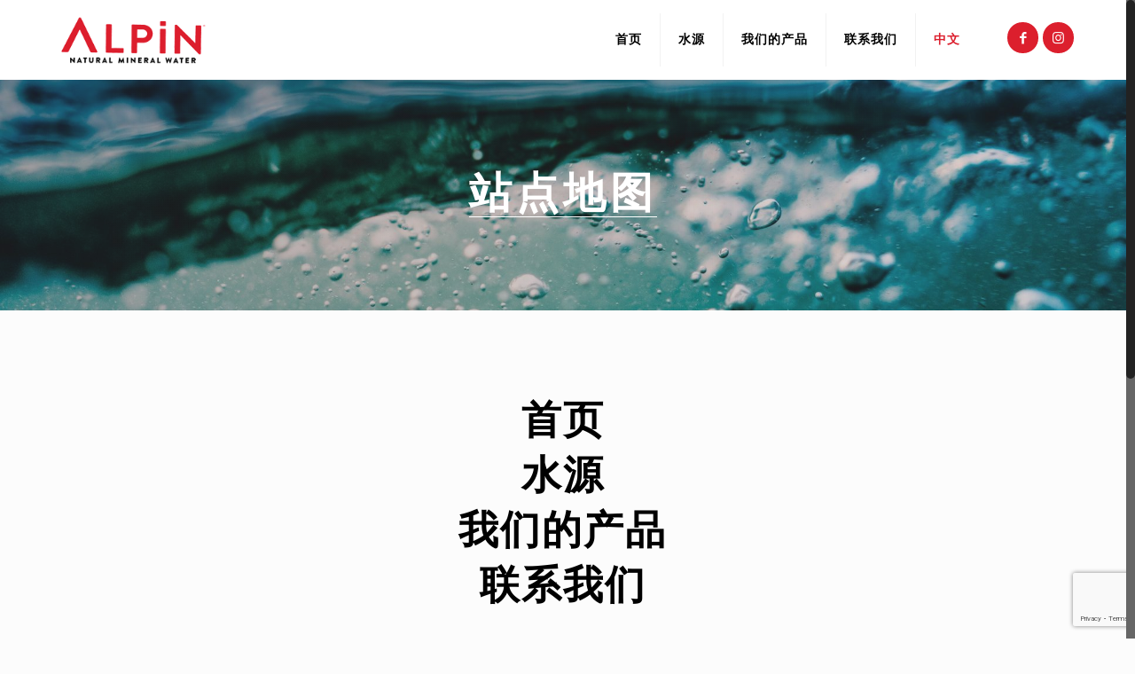

--- FILE ---
content_type: text/html; charset=UTF-8
request_url: https://www.alpinwater.com/cn/sitemap/
body_size: 13392
content:
<!DOCTYPE html>
<html class="no-js" lang="en-US">

<!-- head -->
<head>

<!-- meta -->
<meta charset="UTF-8" />
<meta name="viewport" content="width=device-width, initial-scale=1, maximum-scale=1">
<script async src="https://www.googletagmanager.com/gtag/js?id=UA-167057223-1"></script>
<script>
  window.dataLayer = window.dataLayer || [];
  function gtag(){dataLayer.push(arguments);}
  gtag('js', new Date());

  gtag('config', 'UA-167057223-1');
</script>
<link rel="shortcut icon" href="https://www.alpinwater.com/cn/wp-content/uploads/2018/10/alpinFav-compressor.png" />	
<link rel="apple-touch-icon" href="https://www.alpinwater.com/cn/wp-content/uploads/2018/10/alpinFav-compressor.png" />
	

<!-- wp_head() -->
<!-- script | dynamic -->
<script id="mfn-dnmc-config-js">
//<![CDATA[
window.mfn = {mobile_init:1240,nicescroll:40,parallax:"translate3d",responsive:1,retina_disable:1};
window.mfn_prettyphoto = {disable:false,disableMobile:false,title:false,style:"pp_default",width:0,height:0};
window.mfn_sliders = {blog:0,clients:0,offer:0,portfolio:0,shop:0,slider:2000,testimonials:0};
//]]>
</script>
<meta name='robots' content='index, follow, max-image-preview:large, max-snippet:-1, max-video-preview:-1' />
	
	
	<!-- This site is optimized with the Yoast SEO plugin v25.5 - https://yoast.com/wordpress/plugins/seo/ -->
	<link media="all" href="https://www.alpinwater.com/cn/wp-content/cache/autoptimize/css/autoptimize_d1ad53ca7c707077afd5c4cc08c346b3.css" rel="stylesheet"><title>站点地图 - Alpin Water</title>
	<link rel="canonical" href="https://www.alpinwater.com/cn/sitemap/" />
	<meta property="og:locale" content="en_US" />
	<meta property="og:type" content="article" />
	<meta property="og:title" content="站点地图 - Alpin Water" />
	<meta property="og:url" content="https://www.alpinwater.com/cn/sitemap/" />
	<meta property="og:site_name" content="Alpin Water" />
	<meta property="article:modified_time" content="2018-10-19T21:02:47+00:00" />
	<meta name="twitter:card" content="summary_large_image" />
	<script type="application/ld+json" class="yoast-schema-graph">{"@context":"https://schema.org","@graph":[{"@type":"WebPage","@id":"https://www.alpinwater.com/cn/sitemap/","url":"https://www.alpinwater.com/cn/sitemap/","name":"站点地图 - Alpin Water","isPartOf":{"@id":"https://www.alpinwater.com/cn/#website"},"datePublished":"2018-10-16T06:46:17+00:00","dateModified":"2018-10-19T21:02:47+00:00","breadcrumb":{"@id":"https://www.alpinwater.com/cn/sitemap/#breadcrumb"},"inLanguage":"en-US","potentialAction":[{"@type":"ReadAction","target":["https://www.alpinwater.com/cn/sitemap/"]}]},{"@type":"BreadcrumbList","@id":"https://www.alpinwater.com/cn/sitemap/#breadcrumb","itemListElement":[{"@type":"ListItem","position":1,"name":"Home","item":"https://www.alpinwater.com/cn/"},{"@type":"ListItem","position":2,"name":"站点地图"}]},{"@type":"WebSite","@id":"https://www.alpinwater.com/cn/#website","url":"https://www.alpinwater.com/cn/","name":"Alpin Water","description":"Natural Mineral Water","potentialAction":[{"@type":"SearchAction","target":{"@type":"EntryPoint","urlTemplate":"https://www.alpinwater.com/cn/?s={search_term_string}"},"query-input":{"@type":"PropertyValueSpecification","valueRequired":true,"valueName":"search_term_string"}}],"inLanguage":"en-US"}]}</script>
	<!-- / Yoast SEO plugin. -->


<link rel='dns-prefetch' href='//fonts.googleapis.com' />
<link rel="alternate" type="application/rss+xml" title="Alpin Water &raquo; Feed" href="https://www.alpinwater.com/cn/feed/" />
<link rel="alternate" type="application/rss+xml" title="Alpin Water &raquo; Comments Feed" href="https://www.alpinwater.com/cn/comments/feed/" />
<script type="text/javascript">
/* <![CDATA[ */
window._wpemojiSettings = {"baseUrl":"https:\/\/s.w.org\/images\/core\/emoji\/16.0.1\/72x72\/","ext":".png","svgUrl":"https:\/\/s.w.org\/images\/core\/emoji\/16.0.1\/svg\/","svgExt":".svg","source":{"concatemoji":"https:\/\/www.alpinwater.com\/cn\/wp-includes\/js\/wp-emoji-release.min.js?ver=6.8.2"}};
/*! This file is auto-generated */
!function(s,n){var o,i,e;function c(e){try{var t={supportTests:e,timestamp:(new Date).valueOf()};sessionStorage.setItem(o,JSON.stringify(t))}catch(e){}}function p(e,t,n){e.clearRect(0,0,e.canvas.width,e.canvas.height),e.fillText(t,0,0);var t=new Uint32Array(e.getImageData(0,0,e.canvas.width,e.canvas.height).data),a=(e.clearRect(0,0,e.canvas.width,e.canvas.height),e.fillText(n,0,0),new Uint32Array(e.getImageData(0,0,e.canvas.width,e.canvas.height).data));return t.every(function(e,t){return e===a[t]})}function u(e,t){e.clearRect(0,0,e.canvas.width,e.canvas.height),e.fillText(t,0,0);for(var n=e.getImageData(16,16,1,1),a=0;a<n.data.length;a++)if(0!==n.data[a])return!1;return!0}function f(e,t,n,a){switch(t){case"flag":return n(e,"\ud83c\udff3\ufe0f\u200d\u26a7\ufe0f","\ud83c\udff3\ufe0f\u200b\u26a7\ufe0f")?!1:!n(e,"\ud83c\udde8\ud83c\uddf6","\ud83c\udde8\u200b\ud83c\uddf6")&&!n(e,"\ud83c\udff4\udb40\udc67\udb40\udc62\udb40\udc65\udb40\udc6e\udb40\udc67\udb40\udc7f","\ud83c\udff4\u200b\udb40\udc67\u200b\udb40\udc62\u200b\udb40\udc65\u200b\udb40\udc6e\u200b\udb40\udc67\u200b\udb40\udc7f");case"emoji":return!a(e,"\ud83e\udedf")}return!1}function g(e,t,n,a){var r="undefined"!=typeof WorkerGlobalScope&&self instanceof WorkerGlobalScope?new OffscreenCanvas(300,150):s.createElement("canvas"),o=r.getContext("2d",{willReadFrequently:!0}),i=(o.textBaseline="top",o.font="600 32px Arial",{});return e.forEach(function(e){i[e]=t(o,e,n,a)}),i}function t(e){var t=s.createElement("script");t.src=e,t.defer=!0,s.head.appendChild(t)}"undefined"!=typeof Promise&&(o="wpEmojiSettingsSupports",i=["flag","emoji"],n.supports={everything:!0,everythingExceptFlag:!0},e=new Promise(function(e){s.addEventListener("DOMContentLoaded",e,{once:!0})}),new Promise(function(t){var n=function(){try{var e=JSON.parse(sessionStorage.getItem(o));if("object"==typeof e&&"number"==typeof e.timestamp&&(new Date).valueOf()<e.timestamp+604800&&"object"==typeof e.supportTests)return e.supportTests}catch(e){}return null}();if(!n){if("undefined"!=typeof Worker&&"undefined"!=typeof OffscreenCanvas&&"undefined"!=typeof URL&&URL.createObjectURL&&"undefined"!=typeof Blob)try{var e="postMessage("+g.toString()+"("+[JSON.stringify(i),f.toString(),p.toString(),u.toString()].join(",")+"));",a=new Blob([e],{type:"text/javascript"}),r=new Worker(URL.createObjectURL(a),{name:"wpTestEmojiSupports"});return void(r.onmessage=function(e){c(n=e.data),r.terminate(),t(n)})}catch(e){}c(n=g(i,f,p,u))}t(n)}).then(function(e){for(var t in e)n.supports[t]=e[t],n.supports.everything=n.supports.everything&&n.supports[t],"flag"!==t&&(n.supports.everythingExceptFlag=n.supports.everythingExceptFlag&&n.supports[t]);n.supports.everythingExceptFlag=n.supports.everythingExceptFlag&&!n.supports.flag,n.DOMReady=!1,n.readyCallback=function(){n.DOMReady=!0}}).then(function(){return e}).then(function(){var e;n.supports.everything||(n.readyCallback(),(e=n.source||{}).concatemoji?t(e.concatemoji):e.wpemoji&&e.twemoji&&(t(e.twemoji),t(e.wpemoji)))}))}((window,document),window._wpemojiSettings);
/* ]]> */
</script>

















<link rel='stylesheet' id='Questrial-css' href='https://fonts.googleapis.com/css?family=Questrial%3A1%2C300%2C400%2C400italic%2C700&#038;ver=6.8.2' type='text/css' media='all' />
<script type="text/javascript" src="https://www.alpinwater.com/cn/wp-includes/js/jquery/jquery.min.js?ver=3.7.1" id="jquery-core-js"></script>



<link rel="https://api.w.org/" href="https://www.alpinwater.com/cn/wp-json/" /><link rel="alternate" title="JSON" type="application/json" href="https://www.alpinwater.com/cn/wp-json/wp/v2/pages/214" /><link rel="EditURI" type="application/rsd+xml" title="RSD" href="https://www.alpinwater.com/cn/xmlrpc.php?rsd" />
<meta name="generator" content="WordPress 6.8.2" />
<link rel='shortlink' href='https://www.alpinwater.com/cn/?p=214' />
<link rel="alternate" title="oEmbed (JSON)" type="application/json+oembed" href="https://www.alpinwater.com/cn/wp-json/oembed/1.0/embed?url=https%3A%2F%2Fwww.alpinwater.com%2Fcn%2Fsitemap%2F" />
<link rel="alternate" title="oEmbed (XML)" type="text/xml+oembed" href="https://www.alpinwater.com/cn/wp-json/oembed/1.0/embed?url=https%3A%2F%2Fwww.alpinwater.com%2Fcn%2Fsitemap%2F&#038;format=xml" />
<!-- style | dynamic -->

<!-- style | custom css | theme options -->
<style id="mfn-dnmc-theme-css">
@media only screen and (max-width: 1239px) {
#Action_bar {
display: block !important;
background: #dc1f2d !important;
}

#Action_bar  a {
    color: #fff;
    font-size: 13px;
    font-weight: 600;
    padding-left: 12px;
    padding-right: 12px;
}

.alpinLanguage {
display: none !important;
}
}

@media only screen and (max-width: 1239px) and (min-width: 960px)  {
.alpin_box {
    padding: 120px 19px !important;
}
.top_box {
width: 48% !important;
}
}

@media only screen and (max-width: 959px) and (min-width: 768px)  {
.alpin_box {
    padding: 70px 19px !important;
}
.top_box {
width: 48% !important;
    margin-top: 47px !important;
}
}

@media only screen and (max-width: 767px) {
.alpin_the_source .three-fifth {
    text-align: center !important;
}
.alpin_the_source .alignright {
    float: none !important;
    margin: 0 !important;
}
.sections_headings span {
border: none !important;
}
.sections_headings {
    line-height: 35px !important;
}
.mobile_products_section {
display: block !important;
}
.desktop_products_section {
display:none !important;
}
.mobile_products_section .content_slider ul {
    text-align: center !important;
}
.mobile_products_section .new_product_text .align_center {
    padding-top: 70px !important;
    padding-bottom: 70px !important;
}
.mobile_products_section .content_slider ul p.title {
    display: none !important;
}
.mobile_products_section a.button .button_icon i {
    color: #fff !important;
}
.slider_pagination a, .slider_pagination a.selected:after{
 background :#fff !important;
}
.mobile_products_section img {
 width: 167px; !important;
}
.alpin_Video h1.sections_headings {
    line-height: 45px !important;
    font-size: 33px !important;
}
.alpin_mineralComposition table {
    display: inline-table !important;
}
.alpin_mineralComposition {
margin-top: 40px; !important;
}
.alpin_contactForm input[type="text"], .alpin_contactForm input[type="password"], 
.alpin_contactForm input[type="tel"], .alpin_contactForm input[type="email"], 
.alpin_contactForm textarea, .alpin_contactForm select {
width: 100% !important;
}
.alpin_contactForm form {
margin-bottom: 60px;
}

.pH_Level img {
width:100% !important;
}

div#Action_bar {
    margin-top: -8px;
}

#Action_bar .container {
width: 100% !important;
max-width: 100% !important;
}

}

@media only screen and (max-width: 570px) {
.innerPages_mainSection {
    padding-top: 105px !important;
    padding-bottom: 105px !important;
}

h1.page_headings {
    font-size: 38px !important;
    border-bottom: none !important;
    line-height: 50px !important;
}

.desktopGlassText {
display:none !important;
}

.mobileGlassText {
display:block !important;
padding-left:40px;
padding-right:40px;
}

#Action_bar a {
    padding-left: 8px !important;
    padding-right: 8px !important;
}
#Action_bar .social-menu li {
    margin-right: 0 !important;
    padding-right: 0 !important;
    border-right: transparent !important;
}

}

#Action_bar {
display: none;
}

.pH_Level img {
width:80%;
}

.mobile_products_section, .mobileGlassText, #mobileSliderText {
display:none;
}

p.bottleText {
    color: #000 !important;
    padding-bottom: 8px;
    font-size: 16px;
}


#sb_instagram .sbi_photo {
    background-repeat: inherit !important;
}

.tablepH {
    color: #dc1f2d;
    font-weight: 700;
    font-size: 20px;
}

.trueNature {
font-weight: 900 !important;
letter-spacing: 5px !important;
}

.trueNature_sub {
letter-spacing: 3px !important;
text-transform: uppercase !important;
}

.sections_subHeading {
    font-size: 20px;
    font-weight: 600;
    letter-spacing: 4px;
}


.new_products_section .image_frame .image_wrapper {
    overflow: visible !important;
}

.newProduct_pet img {
    width: 187px;
    float: right;
    margin-top: -60px;
transform: translatey(0px);
animation: float 5s ease-in-out infinite;
}

.newProduct_glass img {
    width: 187px;
    float: left;
    margin-top: -60px;
transform: translatey(0px);
animation: float 5s ease-in-out infinite;
}


.new_product_text .align_center {
    padding-top: 180px;
}


.alpin_benefits img {
    max-width: fit-content !important;
    margin-top: -75px;
    margin-left: -80px;
}

.alpin_benefits .image_frame .image_wrapper {
    overflow: visible !important;
}

.pet2, .pet3, .pet4 {
display:none;
}

.add_details p {
    font-size: 17px;
    color: #000;
    line-height: 28px;
    margin-bottom: 5px;
}

.add_details h3 {
font-size: 24px;
}

input.wpcf7-form-control.wpcf7-submit {
    background: #dd1f2c;
    font-size: 16px;
    border-radius: 0px;
    padding: 18px 39px;
    letter-spacing: 2px;
    font-weight: 600;
    -webkit-appearance: none;
   outline: none !important;
}

input[type="text"], input[type="password"], input[type="tel"], input[type="email"], textarea, select {
    border-bottom: 1px solid #000 !important;
    border: none;
    box-shadow: none !important;
    background: transparent !important;
    margin-bottom: 30px !important;
    font-size: 14px;
    color: #000;
    letter-spacing: 1px;
    width:85% !important;
}

::placeholder {
    color: #000;
    opacity: 1; /* Firefox */
}

:-ms-input-placeholder { /* Internet Explorer 10-11 */
   color: #000;
}

::-ms-input-placeholder { /* Microsoft Edge */
   color: #000;
}

.contact_desc p {
font-size: 19px;
    color: #000000;
    line-height: 28px;
}

.contact_desc h2 {
color: #dc1e2c;
    font-weight: 600;
    font-size: 45px;
    line-height: 50px;
    margin-bottom: 12px;
}


.contact_desc h4 {
    font-size: 22px;
    line-height: 26px;
    color: #777575;
    border-bottom: 1px solid;
    display: -webkit-inline-box;
    padding-bottom: 2px;
    letter-spacing: 1px;
}

.contact_section {
    background: linear-gradient(to right,rgba(66, 63, 63, 0.36) 10%,rgba(117, 117, 117, 0.19) 90%), /* bottom, image */ url(https://www.alpinwater.com/cn/wp-content/uploads/2018/10/contact_alpin-compressor.jpg);
    background-size: cover;
    background-position: center;
}

.contact_section h1.page_headings {
margin-bottom: 0px !important;
}


@keyframes float {
	0% {
		transform: translatey(0px);
	}
	50% {
		transform: translatey(-20px);
	}
	100% {
		transform: translatey(0px);
	}
}

.alpin_benefits h2 {
    margin-bottom: 30px;
    font-size: 35px;
    line-height: 40px;
}

.alpin_benefits p {
color: #fff;
    font-size: 18px;
    line-height: 28px;
    margin-bottom: 30px;
}

.alpin_benefits li {
color: #fff;
    font-size: 17px;
}

.animated_Alpin img {
transform: translatey(0px);
animation: float 5s ease-in-out infinite;
}

.pet1 .pet_smaller1, .pet1 .pet_medium1, .pet1 .pet_large1, .pet1 .pet_xlarge1, .glass1 .glass_smaller1, .glass1 .glass_larger1, .glass2, glass3, .pet2, .pet3, .pet4, .pet5 {
display: none;
}

.alpin_benefits {
background: linear-gradient(to right,rgba(125, 125, 125, 0.65) 10%,rgba(0, 98, 73, 0.9) 90%), /* bottom, image */ url(https://www.alpinwater.com/cn/wp-content/uploads/2018/10/benefits_bg-compressor.jpg);
    background-size: cover;
    background-position: center;
}

.sections_headings span {
    border-bottom: 2px solid #ca102c;
    padding-bottom: 6px;
}

.alpin_agthia p {
    color: #fff;
    font-size: 18px;
    line-height: 30px;
}

.brand_linking {
    background: linear-gradient(to right,rgba(125, 125, 125, 0.65) 10%,rgba(0, 98, 73, 0.9) 90%), /* bottom, image */ url(https://www.alpinwater.com/cn/wp-content/uploads/2018/10/alpin_agthia-compressor.jpg);
    background-size: cover;
    background-position: center;
}

.alpin_insta .one-fifth.column {
    width: 20%;
    margin: 0;
}

.product_range img {
    margin-bottom: 20px;
}

span.amount {
    font-size: 18px;
    color: #000;
}

span.unit {
    font-size: 12px;
    color: #000;
}

.product_range p { 
    color: #c81630;
    font-size: 15px;
    letter-spacing: 2px;
}

.product_range .one-second.column {
    width: 50%;
    margin: 0;
}

.product_range h3 {
    font-size: 30px;
    font-weight: 700;
    margin-bottom: 30px;
}

.product_range .animate.fadeInUp {
   padding: 100px 0px;
}

.product_range ul {
display: inline-flex;
    padding: 0;
    margin: 0;
    text-align: center;
}

.product_range li {
    list-style: none !important;
    padding: 0 12px;
    border-right: 1px solid #D5D4D4;
    list-style-type: none !important;
}


.notice {
background: #fff;
    display: inline-block;
    letter-spacing: 2px;
    font-weight: 600;
    color: #dc1f2d;
    margin-bottom: 0;
 font-size: 18px;
    line-height: 25px;
    border: 2px solid #c81630;
   padding: 15px 25px;
}

.why_alpin .innerDiv p {
     font-size: 18px;
    color: white;
    font-weight: 600;
    line-height: 28px;
    padding: 15px 25px;
    letter-spacing: 1px;

}

.alpin_steps {
    font-weight: 600 !important;
    border-bottom: 1px solid !important;
    letter-spacing: 2px !important;
    text-transform: uppercase;
}


.pages_text {
    color: #403d3d;
    font-size: 18px;
    line-height: 30px;
}

h1.page_headings {
    font-weight: bolder;
    color: #fff;
    font-size: 48px;
    border-bottom: 1px solid;
    display: inline;
    line-height: 60px;
   letter-spacing: 5px;
   text-transform: uppercase;
}

.holistic_section .zoom_box .desc {
    background-color: rgba(52, 55, 76, 0.57) !important;
}

.holistic_section .desc_wrap {
    padding-left: 30px !important;
    padding-right: 30px !important;
}

.ph_neutral p {
    color: #fff;
    font-size: 18px;
    line-height: 30px;
}

p.small_head {
    color: #fff;
    font-size: 17px;
    text-transform: uppercase;
    font-weight: 600;
    letter-spacing: 1px;
    margin-bottom: 5px;
}

p.small_desc {
color: #fff;
    font-size: 18px;
    letter-spacing: 1px;
    display: inline;
    cursor: pointer;
 
}



#Top_bar .menu > li > a {
     text-transform: uppercase;
}

.top_bar_right [class^="icon-"]:before, [class*=" icon-"]:before {
     font-size: 15px;
    background: #dc1f2d;
    margin-right: 2px;
    color: #fff;
    padding: 10px;
    border-radius: 39px;
}


.slider_heading {
    font-weight: 700 !important;
    letter-spacing: 2px !important;
}

.slider_heading span {
    font-weight: 700 !important;
}

.slider_subtext {
   letter-spacing: 1px !important;;
}
.slider_subtext span {
    font-weight: 700 !important;
    text-decoration: underline;
   letter-spacing: 1px !important;
}

.slider_btn {
    background: #dc1f2d !important;
    padding: 14px 20px !important;
    letter-spacing: 2px !important;
}

.top_box {
    margin-top: 70px;
    margin-left: -105px;
    display: grid;
}

.alpin_box {
    padding: 142px 19px;
    background: linear-gradient(to right,rgba(202, 16, 44, 0.8) 10%,rgba(202, 16, 44, 0.9) 90%), /* bottom, image */ url(https://www.alpinwater.com/cn/wp-content/uploads/2018/10/taurusMountain.jpg);
    background-size: cover;
    background-position: center;
}

.alpin_box .alpin_links {
    border: 1px solid #fff !important;
    color: #ca102c !important;
    background: #fff !important;
}

.top_box .column_attr.align_center {
    z-index: 10;
}

.alpin_box h2 {
    border-bottom: 1px solid #ffffff17;
    display: inline-block;
    padding-bottom: 7px;
}

.alpin_box p {
    color: #fafafa;
    padding-left: 10px;
    padding-right: 10px;
    line-height: 24px;
    margin-bottom: 25px;
    font-size: 16px;
}

.alpin_links {
    display: inline-block;
    border: 1px solid #ca102c;
    padding: 10px 22px;
    font-weight: 900;
    font-size: 12px;
    letter-spacing: 2px;
    margin: 0;
    outline: 0!important;
    background: #ca102c;
   text-decoration: none !important;
    color: #fff !important;
}

.products_section .one-second.column {
    width: 50%;
    margin: 0;
}

.product_image {
    float: left;
    margin-top: -83px;
}

.product_image img {
    width: 187px;
}

.single_product {
    height: 510px !important;
   position: relative;
}

.product_desc {
    top: 30%;
    position: absolute;
       width: 400px;
   left:32%;
}

.product_desc h3, .new_product_text h3 {
    color: #fff;
    font-weight: 600;
}

.product_desc p, .new_product_text p {
    color: #ffffff;
    font-size: 16px;
}

.single2, {
 background: linear-gradient(to right,rgba(72, 72, 72, 0.72) 10%,rgba(72, 72, 72, 0.73) 90%), /* bottom, image */ url(https://www.alpinwater.com/cn/wp-content/uploads/2018/08/alpin_sparkling.png);
    background-size: cover;
    background-position: center;
}

.single1, .new_products_section {
  background: linear-gradient(to right,rgba(97, 96, 96, 0.61) 10%,rgba(95, 95, 95, 0.52) 90%),  /* bottom, image */ url(https://www.alpinwater.com/cn/wp-content/uploads/2018/10/taurus_mountain_new-compressor.jpg);
    background-size: cover;
    background-position: center;
}

.sections_headings {
    text-transform: uppercase;
    margin-bottom: 60px;
}

.why_alpin_2, .video_section {
margin-top: -115px;
}

.why_links {
    border: 1px solid #dc1f2d;
    padding: 10px 22px;
    font-weight: 900;
    font-size: 12px;
    text-decoration: none;
    letter-spacing: 2px;
    margin: 0;
    outline: 0!important;
    color: #fff;
    background: #ca102c;
}

.zoom_box .desc {
    background-color: rgba(47, 60, 146, 0.57) !important;
   opacity: 1 !important;
}


.video_section .one-third.mcb-wrap {
    text-align: center;
}

.video_section .two-third.mcb-wrap {
    margin-left: -90px;
}
#Footer, #Footer .widget_recent_entries ul li a {
    text-align: center;
}


@media only screen and (min-width: 1240px) {
#Footer .container {
    max-width: 1000px;
}
}

.footer_links {
    margin-bottom: 30px;
    margin-top: 30px;
}

.footer_links a {
    text-transform: uppercase;
    letter-spacing: 3px;
    font-weight: 600;
    font-size: 14px;
}

#Footer li {
    padding-right: 20px;
    display: inline-block;
    margin-bottom: 10px;
    padding-left: 20px;
}

#Footer  i {
    font-size: 18px;
}

.copyright a {
    text-transform: uppercase;
    letter-spacing: 2px;
    font-size: 12px;
    border-bottom: 1px solid;
    font-weight: 600;
    text-decoration: none !important;
}

.copyright p {
    color: #fff;
    font-size: 14px;
    margin-top: 10px;
}

.footer-copy-center #Footer .footer_copy {
    background: #a5000b;
}

.why_alpin .innerDiv img {
    width: 150px;
}

.alpin_cert img {
width: 70%;
}

#Top_bar .menu > li ul li a {
    color: #ffffff !important;
    font-weight: 500;
}

#Top_bar .menu > li ul {
    background-color: #da2333;
}

.alpinLanguage a {
color: #dc1f2d !important;
}
</style>
<!-- style | custom css | page options -->


<!--[if lt IE 9]>
<script id="mfn-html5" src="https://html5shiv.googlecode.com/svn/trunk/html5.js"></script>
<![endif]-->
<!-- script | retina -->
<script id="mfn-dnmc-retina-js">
//<![CDATA[
jQuery(window).load(function(){
var retina = window.devicePixelRatio > 1 ? true : false;if( retina ){var retinaEl = jQuery("#logo img.logo-main");var retinaLogoW = retinaEl.width();var retinaLogoH = retinaEl.height();retinaEl.attr( "src", "https://www.alpinwater.com/cn/wp-content/uploads/2018/10/newLogo-alpin.png" ).width( retinaLogoW ).height( retinaLogoH );var stickyEl = jQuery("#logo img.logo-sticky");var stickyLogoW = stickyEl.width();var stickyLogoH = stickyEl.height();stickyEl.attr( "src", "https://www.alpinwater.com/cn/wp-content/uploads/2018/10/newLogo-alpin.png" ).width( stickyLogoW ).height( stickyLogoH );var mobileEl = jQuery("#logo img.logo-mobile");var mobileLogoW = mobileEl.width();var mobileLogoH = mobileEl.height();mobileEl.attr( "src", "https://www.alpinwater.com/cn/wp-content/uploads/2018/10/newLogo-alpin.png" ).width( mobileLogoW ).height( mobileLogoH );}});
//]]>
</script>
<meta name="generator" content="Powered by Slider Revolution 5.2.6 - responsive, Mobile-Friendly Slider Plugin for WordPress with comfortable drag and drop interface." />
<link rel="icon" href="https://www.alpinwater.com/cn/wp-content/uploads/2018/10/cropped-alpinFav-compressor-32x32.png" sizes="32x32" />
<link rel="icon" href="https://www.alpinwater.com/cn/wp-content/uploads/2018/10/cropped-alpinFav-compressor-192x192.png" sizes="192x192" />
<link rel="apple-touch-icon" href="https://www.alpinwater.com/cn/wp-content/uploads/2018/10/cropped-alpinFav-compressor-180x180.png" />
<meta name="msapplication-TileImage" content="https://www.alpinwater.com/cn/wp-content/uploads/2018/10/cropped-alpinFav-compressor-270x270.png" />
<script type="application/ld+json">
{
  "@context": "https://schema.org",
  "@type": "Store",
  "name": "Alpin Water",
  "image": "https://www.alpinwater.com/wp-content/uploads/2018/10/whats_your_true_nature_mountain.jpg",
  "@id": "",
  "url": "https://www.alpinwater.com/",
  "telephone": "+971 2 596 0600",
  "priceRange": "AED",
  "address": {
    "@type": "PostalAddress",
    "streetAddress": "Sky Tower, 17th Floor, Al Reem Island",
    "addressLocality": "Abu Dhabi",
    "postalCode": "37725",
    "addressCountry": "AE"
  },
  "openingHoursSpecification": {
    "@type": "OpeningHoursSpecification",
    "dayOfWeek": [
      "Tuesday",
      "Wednesday",
      "Thursday",
      "Saturday",
      "Sunday",
      "Friday",
      "Monday"
    ],
    "opens": "08:00",
    "closes": "20:00"
  }
}
</script>
</head>

<!-- body -->
<body class="wp-singular page-template-default page page-id-214 wp-theme-DigiiHub  color-custom style-default layout-full-width nice-scroll-on no-content-padding hide-love header-classic minimalist-header sticky-white ab-show subheader-title-left menu-link-color menuo-right footer-copy-center mobile-tb-center mobile-mini-mr-ll">

<!-- Google Tag Manager Alpin Water by AdresGezgini -->
<noscript><iframe src="//www.googletagmanager.com/ns.html?id=GTM-W6VFJJT"
height="0" width="0" style="display:none;visibility:hidden"></iframe></noscript>
<script>(function(w,d,s,l,i){w[l]=w[l]||[];w[l].push({'gtm.start':
new Date().getTime(),event:'gtm.js'});var f=d.getElementsByTagName(s)[0],
j=d.createElement(s),dl=l!='dataLayer'?'&l='+l:'';j.async=true;j.src=
'//www.googletagmanager.com/gtm.js?id='+i+dl;f.parentNode.insertBefore(j,f);
})(window,document,'script','dataLayer','GTM-W6VFJJT');</script>
<!-- End Google Tag Manager Alpin Water by AdresGezgini -->
	
	<!-- mfn_hook_top --><!-- mfn_hook_top -->	
		
		
	<!-- #Wrapper -->
	<div id="Wrapper">
	
				
		
		<!-- #Header_bg -->
		<div id="Header_wrapper" >
	
			<!-- #Header -->
			<header id="Header">
				
	<div id="Action_bar">
		<div class="container">
			<div class="column one">
			
				<ul class="contact_details">
									</ul>
				
				<nav id="social-menu" class="menu-languagemobile-menu-container"><ul id="menu-languagemobile-menu" class="social-menu"><li id="menu-item-254" class="menu-item menu-item-type-custom menu-item-object-custom menu-item-254"><a href="https://www.alpinwater.com">English</a></li>
<li id="menu-item-255" class="menu-item menu-item-type-custom menu-item-object-custom menu-item-255"><a href="https://www.alpinwater.com/ar">العربية</a></li>
<li id="menu-item-256" class="menu-item menu-item-type-custom menu-item-object-custom menu-item-256"><a href="https://www.alpinwater.com/tr">Türkçe</a></li>
<li id="menu-item-257" class="menu-item menu-item-type-custom menu-item-object-custom menu-item-257"><a href="https://www.alpinwater.com/fr">Français</a></li>
<li id="menu-item-258" class="menu-item menu-item-type-custom menu-item-object-custom menu-item-home menu-item-258"><a href="https://www.alpinwater.com/cn">中文</a></li>
<li id="menu-item-259" class="menu-item menu-item-type-custom menu-item-object-custom menu-item-259"><a href="https://alpinwater.com/de/">Deutsche</a></li>
<li id="menu-item-260" class="menu-item menu-item-type-custom menu-item-object-custom menu-item-260"><a href="https://alpinwater.com/nl/">Nederlands</a></li>
</ul></nav>
			</div>
		</div>
	</div>


<!-- .header_placeholder 4sticky  -->
<div class="header_placeholder"></div>

<div id="Top_bar" class="loading">

	<div class="container">
		<div class="column one">
		
			<div class="top_bar_left clearfix">
			
				<!-- .logo -->
				<div class="logo">
					<a id="logo" href="https://www.alpinwater.com/cn" title="Alpin Water"><img class="logo-main scale-with-grid" src="https://www.alpinwater.com/cn/wp-content/uploads/2018/10/newLogo-alpin.png" alt="" /><img class="logo-sticky scale-with-grid" src="https://www.alpinwater.com/cn/wp-content/uploads/2018/10/newLogo-alpin.png" alt="" /><img class="logo-mobile scale-with-grid" src="https://www.alpinwater.com/cn/wp-content/uploads/2018/10/newLogo-alpin.png" alt="" /></a>				</div>
			
				<div class="menu_wrapper">
					<nav id="menu" class="menu-main-menu-container"><ul id="menu-main-menu" class="menu"><li id="menu-item-26" class="menu-item menu-item-type-post_type menu-item-object-page menu-item-home"><a href="https://www.alpinwater.com/cn/"><span>首页</span></a></li>
<li id="menu-item-120" class="menu-item menu-item-type-post_type menu-item-object-page"><a href="https://www.alpinwater.com/cn/the-source/"><span>水源</span></a></li>
<li id="menu-item-181" class="menu-item menu-item-type-post_type menu-item-object-page"><a href="https://www.alpinwater.com/cn/our-products/"><span>我们的产品</span></a></li>
<li id="menu-item-180" class="menu-item menu-item-type-post_type menu-item-object-page"><a href="https://www.alpinwater.com/cn/contact-us/"><span>联系我们</span></a></li>
<li id="menu-item-248" class="alpinLanguage menu-item menu-item-type-custom menu-item-object-custom menu-item-home menu-item-has-children"><a href="https://www.alpinwater.com/cn"><span>中文</span></a>
<ul class="sub-menu">
	<li id="menu-item-249" class="menu-item menu-item-type-custom menu-item-object-custom"><a href="https://www.alpinwater.com/"><span>English</span></a></li>
	<li id="menu-item-250" class="menu-item menu-item-type-custom menu-item-object-custom"><a href="https://www.alpinwater.com/ar"><span>العربية</span></a></li>
	<li id="menu-item-251" class="menu-item menu-item-type-custom menu-item-object-custom"><a href="https://www.alpinwater.com/tr"><span>Türkçe</span></a></li>
	<li id="menu-item-252" class="menu-item menu-item-type-custom menu-item-object-custom"><a href="https://www.alpinwater.com/fr"><span>Français</span></a></li>
	<li id="menu-item-262" class="menu-item menu-item-type-custom menu-item-object-custom"><a href="https://www.alpinwater.com/de/"><span>Deutsche</span></a></li>
	<li id="menu-item-261" class="menu-item menu-item-type-custom menu-item-object-custom"><a href="https://www.alpinwater.com/nl/"><span>Nederlands</span></a></li>
</ul>
</li>
</ul></nav><a class="responsive-menu-toggle " href="#"><i class="icon-menu-fine"></i></a>					
				</div>			
				
				<div class="secondary_menu_wrapper">
					<!-- #secondary-menu -->
									</div>
				
				<div class="banner_wrapper">
									</div>
				
				<div class="search_wrapper">
					<!-- #searchform -->
					
					
<form method="get" id="searchform" action="https://www.alpinwater.com/cn/">
						
		
	<i class="icon_search icon-search-fine"></i>
	<a href="#" class="icon_close"><i class="icon-cancel-fine"></i></a>
	
	<input type="text" class="field" name="s" id="s" placeholder="Enter your search" />			
	<input type="submit" class="submit" value="" style="display:none;" />
	
</form>					
				</div>				
				
			</div>
			
			<div class="top_bar_right"><div class="top_bar_right_wrapper"><a href="https://www.facebook.com/alpin.arabia/" target="_blank"><i class="icon-facebook"></i></a><a href="https://www.instagram.com/alpin.arabia/" target="_blank"><i class="icon-instagram"></i></a></div></div>			
		</div>
	</div>
</div>	
							</header>
				
					
		</div>
		
				
		<!-- mfn_hook_content_before --><!-- mfn_hook_content_before -->	
<!-- #Content -->
<div id="Content">
	<div class="content_wrapper clearfix">

		<!-- .sections_group -->
		<div class="sections_group">
		
			<div class="entry-content" itemprop="mainContentOfPage">
			
				<div class="section mcb-section  contact_section innerPages_mainSection  bg-cover"  style="padding-top:100px; padding-bottom:100px; background-color:#dc1e2c" ><div class="section_wrapper mcb-section-inner"><div class="wrap mcb-wrap one  column-margin-0px valign-top clearfix" style="" ><div class="mcb-wrap-inner"><div class="column mcb-column one column_column  column-margin-0px"><div class="column_attr clearfix align_center"  style=""><h1 class="page_headings">站点地图 </h1></div></div></div></div></div></div><div class="section mcb-section   "  style="padding-top:100px; padding-bottom:100px; background-color:" ><div class="section_wrapper mcb-section-inner"><div class="wrap mcb-wrap one  column-margin-0px valign-top clearfix" style="" ><div class="mcb-wrap-inner"><div class="column mcb-column one-sixth column_placeholder"><div class="placeholder">&nbsp;</div></div><div class="column mcb-column two-third column_column contact_desc column-margin-"><div class="column_attr clearfix align_center"  style=""><h2><a href="https://www.alpinwater.com/cn">首页</a></h2>
<h2><a href="https://www.alpinwater.com/cn/the-source/">水源</a></h2>
<h2><a href="https://www.alpinwater.com/cn/our-products/">我们的产品</a></h2>
<h2><a href="https://www.alpinwater.com/cn/contact-us/">联系我们 </a></h2>
</div></div><div class="column mcb-column one-sixth column_placeholder"><div class="placeholder">&nbsp;</div></div></div></div></div></div><div class="section the_content no_content"><div class="section_wrapper"><div class="the_content_wrapper"></div></div></div>				
				<div class="section section-page-footer">
					<div class="section_wrapper clearfix">
					
						<div class="column one page-pager">
													</div>
						
					</div>
				</div>
				
			</div>
			
				
		</div>
		
		<!-- .four-columns - sidebar -->
		
	</div>
</div>


<!-- mfn_hook_content_after --><!-- mfn_hook_content_after -->
<!-- #Footer -->		
<footer id="Footer" class="clearfix">
	
		
	<div class="widgets_wrapper" style="padding:45px 0px 30px 0px;"><div class="container"><div class="column one"><aside id="text-2" class="widget widget_text">			<div class="textwidget"><p><a href="https://www.alpinwater.com/cn/"><img decoding="async" class="alignnone size-full wp-image-55" src="https://www.alpinwater.com/cn/wp-content/uploads/2018/10/logo_white-compressor.png" /></a></p>
<ul class="footer_links">
<li><a href="https://www.alpinwater.com/cn/the-source/">水源</a></li>
<li><a href="https://www.alpinwater.com/cn/our-products/">我们的产品</a></li>
<li><a href="https://www.alpinwater.com/cn/contact-us/">联系我们 </a></li>
</ul>
<ul class="social_menu_footer">
<li></li>
<li></li>
</ul>
</div>
		</aside></div></div></div>

		
		<div class="footer_copy">
			<div class="container">
				<div class="column one">

										
					<!-- Copyrights -->
					<div class="copyright">
						<ul>  <li> <a target="_blank" href="https://agthia.com">AGTHIA集团（PJSC)</a> </li> <li> <a href="https://www.alpinwater.com/cn/sitemap/">站点地图 </a> </li>  </ul> <p>©2019 版权所有| Alpin水</p>							</div>
					
					<ul class="social"></ul>							
				</div>
			</div>
		</div>
	
		
	
	
	
</footer>

</div><!-- #Wrapper -->



<!-- mfn_hook_bottom --><!-- mfn_hook_bottom -->	
<!-- wp_footer() -->
<script type="speculationrules">
{"prefetch":[{"source":"document","where":{"and":[{"href_matches":"\/cn\/*"},{"not":{"href_matches":["\/cn\/wp-*.php","\/cn\/wp-admin\/*","\/cn\/wp-content\/uploads\/*","\/cn\/wp-content\/*","\/cn\/wp-content\/plugins\/*","\/cn\/wp-content\/themes\/DigiiHub\/*","\/cn\/*\\?(.+)"]}},{"not":{"selector_matches":"a[rel~=\"nofollow\"]"}},{"not":{"selector_matches":".no-prefetch, .no-prefetch a"}}]},"eagerness":"conservative"}]}
</script>
<!-- Instagram Feed JS -->
<script type="text/javascript">
var sbiajaxurl = "https://www.alpinwater.com/cn/wp-admin/admin-ajax.php";
</script>
<script type="text/javascript" src="https://www.alpinwater.com/cn/wp-includes/js/dist/hooks.min.js?ver=4d63a3d491d11ffd8ac6" id="wp-hooks-js"></script>
<script type="text/javascript" src="https://www.alpinwater.com/cn/wp-includes/js/dist/i18n.min.js?ver=5e580eb46a90c2b997e6" id="wp-i18n-js"></script>
<script type="text/javascript" id="wp-i18n-js-after">
/* <![CDATA[ */
wp.i18n.setLocaleData( { 'text direction\u0004ltr': [ 'ltr' ] } );
/* ]]> */
</script>

<script type="text/javascript" id="contact-form-7-js-before">
/* <![CDATA[ */
var wpcf7 = {
    "api": {
        "root": "https:\/\/www.alpinwater.com\/cn\/wp-json\/",
        "namespace": "contact-form-7\/v1"
    },
    "cached": 1
};
/* ]]> */
</script>













<script type="text/javascript" src="https://www.google.com/recaptcha/api.js?render=6Ld8BfYUAAAAAFZFuuqYllJrUSEgoRDW6VvDRxx3&amp;ver=3.0" id="google-recaptcha-js"></script>
<script type="text/javascript" src="https://www.alpinwater.com/cn/wp-includes/js/dist/vendor/wp-polyfill.min.js?ver=3.15.0" id="wp-polyfill-js"></script>
<script type="text/javascript" id="wpcf7-recaptcha-js-before">
/* <![CDATA[ */
var wpcf7_recaptcha = {
    "sitekey": "6Ld8BfYUAAAAAFZFuuqYllJrUSEgoRDW6VvDRxx3",
    "actions": {
        "homepage": "homepage",
        "contactform": "contactform"
    }
};
/* ]]> */
</script>

<!-- script | custom js -->
<script id="mfn-dnmc-custom-js">
//<![CDATA[
 jQuery(function($){ 
jQuery(".pet_smaller").click(function(){
    jQuery(".pet1").hide();
    jQuery(".pet2").show();
    jQuery(".pet3").hide();
    jQuery(".pet4").hide();
    jQuery(".pet5").hide();
     clearInterval(alpinInterval);
});

jQuery(".pet_medium").click(function(){
    jQuery(".pet1").hide();
    jQuery(".pet2").hide();
    jQuery(".pet3").show();
    jQuery(".pet4").hide();
    jQuery(".pet5").hide();
   clearInterval(alpinInterval);
});

jQuery(".pet_large").click(function(){
    jQuery(".pet1").hide();
    jQuery(".pet2").hide();
    jQuery(".pet3").hide();
    jQuery(".pet4").show();
    jQuery(".pet5").hide();
   clearInterval(alpinInterval);
});

jQuery(".pet_xlarge").click(function(){
    jQuery(".pet1").hide();
    jQuery(".pet2").hide();
    jQuery(".pet3").hide();
    jQuery(".pet4").hide();
    jQuery(".pet5").show();
   clearInterval(alpinInterval);
});

jQuery(".glass_smaller").click(function(){
    jQuery(".glass1").hide();
    jQuery(".glass2").show();
    jQuery(".glass3").hide();
   clearInterval(alpinGlassInterval);
});

jQuery(".glass_larger").click(function(){
    jQuery(".glass1").hide();
    jQuery(".glass2").hide();
    jQuery(".glass3").show();
   clearInterval(alpinGlassInterval);
});

jQuery(".petRange > div:gt(0)").hide();

var alpinInterval = setInterval(function() {
  jQuery('.petRange > div:first').hide()
  .next()
  .show()
  .end()
   .appendTo('.petRange'); }, 3000);

jQuery(".glassRange > div:gt(0)").hide();

var alpinGlassInterval = setInterval(function() {
  jQuery('.glassRange > div:first').hide()
  .next()
  .show()
  .end()
   .appendTo('.glassRange'); }, 3000);

});





//]]>
</script>

<script defer src="https://www.alpinwater.com/cn/wp-content/cache/autoptimize/js/autoptimize_42bdbe82ab336dc3f992fb2495b4a780.js"></script></body>
</html>

--- FILE ---
content_type: text/html; charset=utf-8
request_url: https://www.google.com/recaptcha/api2/anchor?ar=1&k=6Ld8BfYUAAAAAFZFuuqYllJrUSEgoRDW6VvDRxx3&co=aHR0cHM6Ly93d3cuYWxwaW53YXRlci5jb206NDQz&hl=en&v=PoyoqOPhxBO7pBk68S4YbpHZ&size=invisible&anchor-ms=20000&execute-ms=30000&cb=qgj4hut16isa
body_size: 48646
content:
<!DOCTYPE HTML><html dir="ltr" lang="en"><head><meta http-equiv="Content-Type" content="text/html; charset=UTF-8">
<meta http-equiv="X-UA-Compatible" content="IE=edge">
<title>reCAPTCHA</title>
<style type="text/css">
/* cyrillic-ext */
@font-face {
  font-family: 'Roboto';
  font-style: normal;
  font-weight: 400;
  font-stretch: 100%;
  src: url(//fonts.gstatic.com/s/roboto/v48/KFO7CnqEu92Fr1ME7kSn66aGLdTylUAMa3GUBHMdazTgWw.woff2) format('woff2');
  unicode-range: U+0460-052F, U+1C80-1C8A, U+20B4, U+2DE0-2DFF, U+A640-A69F, U+FE2E-FE2F;
}
/* cyrillic */
@font-face {
  font-family: 'Roboto';
  font-style: normal;
  font-weight: 400;
  font-stretch: 100%;
  src: url(//fonts.gstatic.com/s/roboto/v48/KFO7CnqEu92Fr1ME7kSn66aGLdTylUAMa3iUBHMdazTgWw.woff2) format('woff2');
  unicode-range: U+0301, U+0400-045F, U+0490-0491, U+04B0-04B1, U+2116;
}
/* greek-ext */
@font-face {
  font-family: 'Roboto';
  font-style: normal;
  font-weight: 400;
  font-stretch: 100%;
  src: url(//fonts.gstatic.com/s/roboto/v48/KFO7CnqEu92Fr1ME7kSn66aGLdTylUAMa3CUBHMdazTgWw.woff2) format('woff2');
  unicode-range: U+1F00-1FFF;
}
/* greek */
@font-face {
  font-family: 'Roboto';
  font-style: normal;
  font-weight: 400;
  font-stretch: 100%;
  src: url(//fonts.gstatic.com/s/roboto/v48/KFO7CnqEu92Fr1ME7kSn66aGLdTylUAMa3-UBHMdazTgWw.woff2) format('woff2');
  unicode-range: U+0370-0377, U+037A-037F, U+0384-038A, U+038C, U+038E-03A1, U+03A3-03FF;
}
/* math */
@font-face {
  font-family: 'Roboto';
  font-style: normal;
  font-weight: 400;
  font-stretch: 100%;
  src: url(//fonts.gstatic.com/s/roboto/v48/KFO7CnqEu92Fr1ME7kSn66aGLdTylUAMawCUBHMdazTgWw.woff2) format('woff2');
  unicode-range: U+0302-0303, U+0305, U+0307-0308, U+0310, U+0312, U+0315, U+031A, U+0326-0327, U+032C, U+032F-0330, U+0332-0333, U+0338, U+033A, U+0346, U+034D, U+0391-03A1, U+03A3-03A9, U+03B1-03C9, U+03D1, U+03D5-03D6, U+03F0-03F1, U+03F4-03F5, U+2016-2017, U+2034-2038, U+203C, U+2040, U+2043, U+2047, U+2050, U+2057, U+205F, U+2070-2071, U+2074-208E, U+2090-209C, U+20D0-20DC, U+20E1, U+20E5-20EF, U+2100-2112, U+2114-2115, U+2117-2121, U+2123-214F, U+2190, U+2192, U+2194-21AE, U+21B0-21E5, U+21F1-21F2, U+21F4-2211, U+2213-2214, U+2216-22FF, U+2308-230B, U+2310, U+2319, U+231C-2321, U+2336-237A, U+237C, U+2395, U+239B-23B7, U+23D0, U+23DC-23E1, U+2474-2475, U+25AF, U+25B3, U+25B7, U+25BD, U+25C1, U+25CA, U+25CC, U+25FB, U+266D-266F, U+27C0-27FF, U+2900-2AFF, U+2B0E-2B11, U+2B30-2B4C, U+2BFE, U+3030, U+FF5B, U+FF5D, U+1D400-1D7FF, U+1EE00-1EEFF;
}
/* symbols */
@font-face {
  font-family: 'Roboto';
  font-style: normal;
  font-weight: 400;
  font-stretch: 100%;
  src: url(//fonts.gstatic.com/s/roboto/v48/KFO7CnqEu92Fr1ME7kSn66aGLdTylUAMaxKUBHMdazTgWw.woff2) format('woff2');
  unicode-range: U+0001-000C, U+000E-001F, U+007F-009F, U+20DD-20E0, U+20E2-20E4, U+2150-218F, U+2190, U+2192, U+2194-2199, U+21AF, U+21E6-21F0, U+21F3, U+2218-2219, U+2299, U+22C4-22C6, U+2300-243F, U+2440-244A, U+2460-24FF, U+25A0-27BF, U+2800-28FF, U+2921-2922, U+2981, U+29BF, U+29EB, U+2B00-2BFF, U+4DC0-4DFF, U+FFF9-FFFB, U+10140-1018E, U+10190-1019C, U+101A0, U+101D0-101FD, U+102E0-102FB, U+10E60-10E7E, U+1D2C0-1D2D3, U+1D2E0-1D37F, U+1F000-1F0FF, U+1F100-1F1AD, U+1F1E6-1F1FF, U+1F30D-1F30F, U+1F315, U+1F31C, U+1F31E, U+1F320-1F32C, U+1F336, U+1F378, U+1F37D, U+1F382, U+1F393-1F39F, U+1F3A7-1F3A8, U+1F3AC-1F3AF, U+1F3C2, U+1F3C4-1F3C6, U+1F3CA-1F3CE, U+1F3D4-1F3E0, U+1F3ED, U+1F3F1-1F3F3, U+1F3F5-1F3F7, U+1F408, U+1F415, U+1F41F, U+1F426, U+1F43F, U+1F441-1F442, U+1F444, U+1F446-1F449, U+1F44C-1F44E, U+1F453, U+1F46A, U+1F47D, U+1F4A3, U+1F4B0, U+1F4B3, U+1F4B9, U+1F4BB, U+1F4BF, U+1F4C8-1F4CB, U+1F4D6, U+1F4DA, U+1F4DF, U+1F4E3-1F4E6, U+1F4EA-1F4ED, U+1F4F7, U+1F4F9-1F4FB, U+1F4FD-1F4FE, U+1F503, U+1F507-1F50B, U+1F50D, U+1F512-1F513, U+1F53E-1F54A, U+1F54F-1F5FA, U+1F610, U+1F650-1F67F, U+1F687, U+1F68D, U+1F691, U+1F694, U+1F698, U+1F6AD, U+1F6B2, U+1F6B9-1F6BA, U+1F6BC, U+1F6C6-1F6CF, U+1F6D3-1F6D7, U+1F6E0-1F6EA, U+1F6F0-1F6F3, U+1F6F7-1F6FC, U+1F700-1F7FF, U+1F800-1F80B, U+1F810-1F847, U+1F850-1F859, U+1F860-1F887, U+1F890-1F8AD, U+1F8B0-1F8BB, U+1F8C0-1F8C1, U+1F900-1F90B, U+1F93B, U+1F946, U+1F984, U+1F996, U+1F9E9, U+1FA00-1FA6F, U+1FA70-1FA7C, U+1FA80-1FA89, U+1FA8F-1FAC6, U+1FACE-1FADC, U+1FADF-1FAE9, U+1FAF0-1FAF8, U+1FB00-1FBFF;
}
/* vietnamese */
@font-face {
  font-family: 'Roboto';
  font-style: normal;
  font-weight: 400;
  font-stretch: 100%;
  src: url(//fonts.gstatic.com/s/roboto/v48/KFO7CnqEu92Fr1ME7kSn66aGLdTylUAMa3OUBHMdazTgWw.woff2) format('woff2');
  unicode-range: U+0102-0103, U+0110-0111, U+0128-0129, U+0168-0169, U+01A0-01A1, U+01AF-01B0, U+0300-0301, U+0303-0304, U+0308-0309, U+0323, U+0329, U+1EA0-1EF9, U+20AB;
}
/* latin-ext */
@font-face {
  font-family: 'Roboto';
  font-style: normal;
  font-weight: 400;
  font-stretch: 100%;
  src: url(//fonts.gstatic.com/s/roboto/v48/KFO7CnqEu92Fr1ME7kSn66aGLdTylUAMa3KUBHMdazTgWw.woff2) format('woff2');
  unicode-range: U+0100-02BA, U+02BD-02C5, U+02C7-02CC, U+02CE-02D7, U+02DD-02FF, U+0304, U+0308, U+0329, U+1D00-1DBF, U+1E00-1E9F, U+1EF2-1EFF, U+2020, U+20A0-20AB, U+20AD-20C0, U+2113, U+2C60-2C7F, U+A720-A7FF;
}
/* latin */
@font-face {
  font-family: 'Roboto';
  font-style: normal;
  font-weight: 400;
  font-stretch: 100%;
  src: url(//fonts.gstatic.com/s/roboto/v48/KFO7CnqEu92Fr1ME7kSn66aGLdTylUAMa3yUBHMdazQ.woff2) format('woff2');
  unicode-range: U+0000-00FF, U+0131, U+0152-0153, U+02BB-02BC, U+02C6, U+02DA, U+02DC, U+0304, U+0308, U+0329, U+2000-206F, U+20AC, U+2122, U+2191, U+2193, U+2212, U+2215, U+FEFF, U+FFFD;
}
/* cyrillic-ext */
@font-face {
  font-family: 'Roboto';
  font-style: normal;
  font-weight: 500;
  font-stretch: 100%;
  src: url(//fonts.gstatic.com/s/roboto/v48/KFO7CnqEu92Fr1ME7kSn66aGLdTylUAMa3GUBHMdazTgWw.woff2) format('woff2');
  unicode-range: U+0460-052F, U+1C80-1C8A, U+20B4, U+2DE0-2DFF, U+A640-A69F, U+FE2E-FE2F;
}
/* cyrillic */
@font-face {
  font-family: 'Roboto';
  font-style: normal;
  font-weight: 500;
  font-stretch: 100%;
  src: url(//fonts.gstatic.com/s/roboto/v48/KFO7CnqEu92Fr1ME7kSn66aGLdTylUAMa3iUBHMdazTgWw.woff2) format('woff2');
  unicode-range: U+0301, U+0400-045F, U+0490-0491, U+04B0-04B1, U+2116;
}
/* greek-ext */
@font-face {
  font-family: 'Roboto';
  font-style: normal;
  font-weight: 500;
  font-stretch: 100%;
  src: url(//fonts.gstatic.com/s/roboto/v48/KFO7CnqEu92Fr1ME7kSn66aGLdTylUAMa3CUBHMdazTgWw.woff2) format('woff2');
  unicode-range: U+1F00-1FFF;
}
/* greek */
@font-face {
  font-family: 'Roboto';
  font-style: normal;
  font-weight: 500;
  font-stretch: 100%;
  src: url(//fonts.gstatic.com/s/roboto/v48/KFO7CnqEu92Fr1ME7kSn66aGLdTylUAMa3-UBHMdazTgWw.woff2) format('woff2');
  unicode-range: U+0370-0377, U+037A-037F, U+0384-038A, U+038C, U+038E-03A1, U+03A3-03FF;
}
/* math */
@font-face {
  font-family: 'Roboto';
  font-style: normal;
  font-weight: 500;
  font-stretch: 100%;
  src: url(//fonts.gstatic.com/s/roboto/v48/KFO7CnqEu92Fr1ME7kSn66aGLdTylUAMawCUBHMdazTgWw.woff2) format('woff2');
  unicode-range: U+0302-0303, U+0305, U+0307-0308, U+0310, U+0312, U+0315, U+031A, U+0326-0327, U+032C, U+032F-0330, U+0332-0333, U+0338, U+033A, U+0346, U+034D, U+0391-03A1, U+03A3-03A9, U+03B1-03C9, U+03D1, U+03D5-03D6, U+03F0-03F1, U+03F4-03F5, U+2016-2017, U+2034-2038, U+203C, U+2040, U+2043, U+2047, U+2050, U+2057, U+205F, U+2070-2071, U+2074-208E, U+2090-209C, U+20D0-20DC, U+20E1, U+20E5-20EF, U+2100-2112, U+2114-2115, U+2117-2121, U+2123-214F, U+2190, U+2192, U+2194-21AE, U+21B0-21E5, U+21F1-21F2, U+21F4-2211, U+2213-2214, U+2216-22FF, U+2308-230B, U+2310, U+2319, U+231C-2321, U+2336-237A, U+237C, U+2395, U+239B-23B7, U+23D0, U+23DC-23E1, U+2474-2475, U+25AF, U+25B3, U+25B7, U+25BD, U+25C1, U+25CA, U+25CC, U+25FB, U+266D-266F, U+27C0-27FF, U+2900-2AFF, U+2B0E-2B11, U+2B30-2B4C, U+2BFE, U+3030, U+FF5B, U+FF5D, U+1D400-1D7FF, U+1EE00-1EEFF;
}
/* symbols */
@font-face {
  font-family: 'Roboto';
  font-style: normal;
  font-weight: 500;
  font-stretch: 100%;
  src: url(//fonts.gstatic.com/s/roboto/v48/KFO7CnqEu92Fr1ME7kSn66aGLdTylUAMaxKUBHMdazTgWw.woff2) format('woff2');
  unicode-range: U+0001-000C, U+000E-001F, U+007F-009F, U+20DD-20E0, U+20E2-20E4, U+2150-218F, U+2190, U+2192, U+2194-2199, U+21AF, U+21E6-21F0, U+21F3, U+2218-2219, U+2299, U+22C4-22C6, U+2300-243F, U+2440-244A, U+2460-24FF, U+25A0-27BF, U+2800-28FF, U+2921-2922, U+2981, U+29BF, U+29EB, U+2B00-2BFF, U+4DC0-4DFF, U+FFF9-FFFB, U+10140-1018E, U+10190-1019C, U+101A0, U+101D0-101FD, U+102E0-102FB, U+10E60-10E7E, U+1D2C0-1D2D3, U+1D2E0-1D37F, U+1F000-1F0FF, U+1F100-1F1AD, U+1F1E6-1F1FF, U+1F30D-1F30F, U+1F315, U+1F31C, U+1F31E, U+1F320-1F32C, U+1F336, U+1F378, U+1F37D, U+1F382, U+1F393-1F39F, U+1F3A7-1F3A8, U+1F3AC-1F3AF, U+1F3C2, U+1F3C4-1F3C6, U+1F3CA-1F3CE, U+1F3D4-1F3E0, U+1F3ED, U+1F3F1-1F3F3, U+1F3F5-1F3F7, U+1F408, U+1F415, U+1F41F, U+1F426, U+1F43F, U+1F441-1F442, U+1F444, U+1F446-1F449, U+1F44C-1F44E, U+1F453, U+1F46A, U+1F47D, U+1F4A3, U+1F4B0, U+1F4B3, U+1F4B9, U+1F4BB, U+1F4BF, U+1F4C8-1F4CB, U+1F4D6, U+1F4DA, U+1F4DF, U+1F4E3-1F4E6, U+1F4EA-1F4ED, U+1F4F7, U+1F4F9-1F4FB, U+1F4FD-1F4FE, U+1F503, U+1F507-1F50B, U+1F50D, U+1F512-1F513, U+1F53E-1F54A, U+1F54F-1F5FA, U+1F610, U+1F650-1F67F, U+1F687, U+1F68D, U+1F691, U+1F694, U+1F698, U+1F6AD, U+1F6B2, U+1F6B9-1F6BA, U+1F6BC, U+1F6C6-1F6CF, U+1F6D3-1F6D7, U+1F6E0-1F6EA, U+1F6F0-1F6F3, U+1F6F7-1F6FC, U+1F700-1F7FF, U+1F800-1F80B, U+1F810-1F847, U+1F850-1F859, U+1F860-1F887, U+1F890-1F8AD, U+1F8B0-1F8BB, U+1F8C0-1F8C1, U+1F900-1F90B, U+1F93B, U+1F946, U+1F984, U+1F996, U+1F9E9, U+1FA00-1FA6F, U+1FA70-1FA7C, U+1FA80-1FA89, U+1FA8F-1FAC6, U+1FACE-1FADC, U+1FADF-1FAE9, U+1FAF0-1FAF8, U+1FB00-1FBFF;
}
/* vietnamese */
@font-face {
  font-family: 'Roboto';
  font-style: normal;
  font-weight: 500;
  font-stretch: 100%;
  src: url(//fonts.gstatic.com/s/roboto/v48/KFO7CnqEu92Fr1ME7kSn66aGLdTylUAMa3OUBHMdazTgWw.woff2) format('woff2');
  unicode-range: U+0102-0103, U+0110-0111, U+0128-0129, U+0168-0169, U+01A0-01A1, U+01AF-01B0, U+0300-0301, U+0303-0304, U+0308-0309, U+0323, U+0329, U+1EA0-1EF9, U+20AB;
}
/* latin-ext */
@font-face {
  font-family: 'Roboto';
  font-style: normal;
  font-weight: 500;
  font-stretch: 100%;
  src: url(//fonts.gstatic.com/s/roboto/v48/KFO7CnqEu92Fr1ME7kSn66aGLdTylUAMa3KUBHMdazTgWw.woff2) format('woff2');
  unicode-range: U+0100-02BA, U+02BD-02C5, U+02C7-02CC, U+02CE-02D7, U+02DD-02FF, U+0304, U+0308, U+0329, U+1D00-1DBF, U+1E00-1E9F, U+1EF2-1EFF, U+2020, U+20A0-20AB, U+20AD-20C0, U+2113, U+2C60-2C7F, U+A720-A7FF;
}
/* latin */
@font-face {
  font-family: 'Roboto';
  font-style: normal;
  font-weight: 500;
  font-stretch: 100%;
  src: url(//fonts.gstatic.com/s/roboto/v48/KFO7CnqEu92Fr1ME7kSn66aGLdTylUAMa3yUBHMdazQ.woff2) format('woff2');
  unicode-range: U+0000-00FF, U+0131, U+0152-0153, U+02BB-02BC, U+02C6, U+02DA, U+02DC, U+0304, U+0308, U+0329, U+2000-206F, U+20AC, U+2122, U+2191, U+2193, U+2212, U+2215, U+FEFF, U+FFFD;
}
/* cyrillic-ext */
@font-face {
  font-family: 'Roboto';
  font-style: normal;
  font-weight: 900;
  font-stretch: 100%;
  src: url(//fonts.gstatic.com/s/roboto/v48/KFO7CnqEu92Fr1ME7kSn66aGLdTylUAMa3GUBHMdazTgWw.woff2) format('woff2');
  unicode-range: U+0460-052F, U+1C80-1C8A, U+20B4, U+2DE0-2DFF, U+A640-A69F, U+FE2E-FE2F;
}
/* cyrillic */
@font-face {
  font-family: 'Roboto';
  font-style: normal;
  font-weight: 900;
  font-stretch: 100%;
  src: url(//fonts.gstatic.com/s/roboto/v48/KFO7CnqEu92Fr1ME7kSn66aGLdTylUAMa3iUBHMdazTgWw.woff2) format('woff2');
  unicode-range: U+0301, U+0400-045F, U+0490-0491, U+04B0-04B1, U+2116;
}
/* greek-ext */
@font-face {
  font-family: 'Roboto';
  font-style: normal;
  font-weight: 900;
  font-stretch: 100%;
  src: url(//fonts.gstatic.com/s/roboto/v48/KFO7CnqEu92Fr1ME7kSn66aGLdTylUAMa3CUBHMdazTgWw.woff2) format('woff2');
  unicode-range: U+1F00-1FFF;
}
/* greek */
@font-face {
  font-family: 'Roboto';
  font-style: normal;
  font-weight: 900;
  font-stretch: 100%;
  src: url(//fonts.gstatic.com/s/roboto/v48/KFO7CnqEu92Fr1ME7kSn66aGLdTylUAMa3-UBHMdazTgWw.woff2) format('woff2');
  unicode-range: U+0370-0377, U+037A-037F, U+0384-038A, U+038C, U+038E-03A1, U+03A3-03FF;
}
/* math */
@font-face {
  font-family: 'Roboto';
  font-style: normal;
  font-weight: 900;
  font-stretch: 100%;
  src: url(//fonts.gstatic.com/s/roboto/v48/KFO7CnqEu92Fr1ME7kSn66aGLdTylUAMawCUBHMdazTgWw.woff2) format('woff2');
  unicode-range: U+0302-0303, U+0305, U+0307-0308, U+0310, U+0312, U+0315, U+031A, U+0326-0327, U+032C, U+032F-0330, U+0332-0333, U+0338, U+033A, U+0346, U+034D, U+0391-03A1, U+03A3-03A9, U+03B1-03C9, U+03D1, U+03D5-03D6, U+03F0-03F1, U+03F4-03F5, U+2016-2017, U+2034-2038, U+203C, U+2040, U+2043, U+2047, U+2050, U+2057, U+205F, U+2070-2071, U+2074-208E, U+2090-209C, U+20D0-20DC, U+20E1, U+20E5-20EF, U+2100-2112, U+2114-2115, U+2117-2121, U+2123-214F, U+2190, U+2192, U+2194-21AE, U+21B0-21E5, U+21F1-21F2, U+21F4-2211, U+2213-2214, U+2216-22FF, U+2308-230B, U+2310, U+2319, U+231C-2321, U+2336-237A, U+237C, U+2395, U+239B-23B7, U+23D0, U+23DC-23E1, U+2474-2475, U+25AF, U+25B3, U+25B7, U+25BD, U+25C1, U+25CA, U+25CC, U+25FB, U+266D-266F, U+27C0-27FF, U+2900-2AFF, U+2B0E-2B11, U+2B30-2B4C, U+2BFE, U+3030, U+FF5B, U+FF5D, U+1D400-1D7FF, U+1EE00-1EEFF;
}
/* symbols */
@font-face {
  font-family: 'Roboto';
  font-style: normal;
  font-weight: 900;
  font-stretch: 100%;
  src: url(//fonts.gstatic.com/s/roboto/v48/KFO7CnqEu92Fr1ME7kSn66aGLdTylUAMaxKUBHMdazTgWw.woff2) format('woff2');
  unicode-range: U+0001-000C, U+000E-001F, U+007F-009F, U+20DD-20E0, U+20E2-20E4, U+2150-218F, U+2190, U+2192, U+2194-2199, U+21AF, U+21E6-21F0, U+21F3, U+2218-2219, U+2299, U+22C4-22C6, U+2300-243F, U+2440-244A, U+2460-24FF, U+25A0-27BF, U+2800-28FF, U+2921-2922, U+2981, U+29BF, U+29EB, U+2B00-2BFF, U+4DC0-4DFF, U+FFF9-FFFB, U+10140-1018E, U+10190-1019C, U+101A0, U+101D0-101FD, U+102E0-102FB, U+10E60-10E7E, U+1D2C0-1D2D3, U+1D2E0-1D37F, U+1F000-1F0FF, U+1F100-1F1AD, U+1F1E6-1F1FF, U+1F30D-1F30F, U+1F315, U+1F31C, U+1F31E, U+1F320-1F32C, U+1F336, U+1F378, U+1F37D, U+1F382, U+1F393-1F39F, U+1F3A7-1F3A8, U+1F3AC-1F3AF, U+1F3C2, U+1F3C4-1F3C6, U+1F3CA-1F3CE, U+1F3D4-1F3E0, U+1F3ED, U+1F3F1-1F3F3, U+1F3F5-1F3F7, U+1F408, U+1F415, U+1F41F, U+1F426, U+1F43F, U+1F441-1F442, U+1F444, U+1F446-1F449, U+1F44C-1F44E, U+1F453, U+1F46A, U+1F47D, U+1F4A3, U+1F4B0, U+1F4B3, U+1F4B9, U+1F4BB, U+1F4BF, U+1F4C8-1F4CB, U+1F4D6, U+1F4DA, U+1F4DF, U+1F4E3-1F4E6, U+1F4EA-1F4ED, U+1F4F7, U+1F4F9-1F4FB, U+1F4FD-1F4FE, U+1F503, U+1F507-1F50B, U+1F50D, U+1F512-1F513, U+1F53E-1F54A, U+1F54F-1F5FA, U+1F610, U+1F650-1F67F, U+1F687, U+1F68D, U+1F691, U+1F694, U+1F698, U+1F6AD, U+1F6B2, U+1F6B9-1F6BA, U+1F6BC, U+1F6C6-1F6CF, U+1F6D3-1F6D7, U+1F6E0-1F6EA, U+1F6F0-1F6F3, U+1F6F7-1F6FC, U+1F700-1F7FF, U+1F800-1F80B, U+1F810-1F847, U+1F850-1F859, U+1F860-1F887, U+1F890-1F8AD, U+1F8B0-1F8BB, U+1F8C0-1F8C1, U+1F900-1F90B, U+1F93B, U+1F946, U+1F984, U+1F996, U+1F9E9, U+1FA00-1FA6F, U+1FA70-1FA7C, U+1FA80-1FA89, U+1FA8F-1FAC6, U+1FACE-1FADC, U+1FADF-1FAE9, U+1FAF0-1FAF8, U+1FB00-1FBFF;
}
/* vietnamese */
@font-face {
  font-family: 'Roboto';
  font-style: normal;
  font-weight: 900;
  font-stretch: 100%;
  src: url(//fonts.gstatic.com/s/roboto/v48/KFO7CnqEu92Fr1ME7kSn66aGLdTylUAMa3OUBHMdazTgWw.woff2) format('woff2');
  unicode-range: U+0102-0103, U+0110-0111, U+0128-0129, U+0168-0169, U+01A0-01A1, U+01AF-01B0, U+0300-0301, U+0303-0304, U+0308-0309, U+0323, U+0329, U+1EA0-1EF9, U+20AB;
}
/* latin-ext */
@font-face {
  font-family: 'Roboto';
  font-style: normal;
  font-weight: 900;
  font-stretch: 100%;
  src: url(//fonts.gstatic.com/s/roboto/v48/KFO7CnqEu92Fr1ME7kSn66aGLdTylUAMa3KUBHMdazTgWw.woff2) format('woff2');
  unicode-range: U+0100-02BA, U+02BD-02C5, U+02C7-02CC, U+02CE-02D7, U+02DD-02FF, U+0304, U+0308, U+0329, U+1D00-1DBF, U+1E00-1E9F, U+1EF2-1EFF, U+2020, U+20A0-20AB, U+20AD-20C0, U+2113, U+2C60-2C7F, U+A720-A7FF;
}
/* latin */
@font-face {
  font-family: 'Roboto';
  font-style: normal;
  font-weight: 900;
  font-stretch: 100%;
  src: url(//fonts.gstatic.com/s/roboto/v48/KFO7CnqEu92Fr1ME7kSn66aGLdTylUAMa3yUBHMdazQ.woff2) format('woff2');
  unicode-range: U+0000-00FF, U+0131, U+0152-0153, U+02BB-02BC, U+02C6, U+02DA, U+02DC, U+0304, U+0308, U+0329, U+2000-206F, U+20AC, U+2122, U+2191, U+2193, U+2212, U+2215, U+FEFF, U+FFFD;
}

</style>
<link rel="stylesheet" type="text/css" href="https://www.gstatic.com/recaptcha/releases/PoyoqOPhxBO7pBk68S4YbpHZ/styles__ltr.css">
<script nonce="MnISJzDLGvueFES4zHqbkQ" type="text/javascript">window['__recaptcha_api'] = 'https://www.google.com/recaptcha/api2/';</script>
<script type="text/javascript" src="https://www.gstatic.com/recaptcha/releases/PoyoqOPhxBO7pBk68S4YbpHZ/recaptcha__en.js" nonce="MnISJzDLGvueFES4zHqbkQ">
      
    </script></head>
<body><div id="rc-anchor-alert" class="rc-anchor-alert"></div>
<input type="hidden" id="recaptcha-token" value="[base64]">
<script type="text/javascript" nonce="MnISJzDLGvueFES4zHqbkQ">
      recaptcha.anchor.Main.init("[\x22ainput\x22,[\x22bgdata\x22,\x22\x22,\[base64]/[base64]/[base64]/[base64]/[base64]/[base64]/KGcoTywyNTMsTy5PKSxVRyhPLEMpKTpnKE8sMjUzLEMpLE8pKSxsKSksTykpfSxieT1mdW5jdGlvbihDLE8sdSxsKXtmb3IobD0odT1SKEMpLDApO08+MDtPLS0pbD1sPDw4fFooQyk7ZyhDLHUsbCl9LFVHPWZ1bmN0aW9uKEMsTyl7Qy5pLmxlbmd0aD4xMDQ/[base64]/[base64]/[base64]/[base64]/[base64]/[base64]/[base64]\\u003d\x22,\[base64]\x22,\x22wrfCj8OdWcO4ZT3CvMOIw4dFw7/[base64]/Cn8KSUMOnRsOiLsKoBcOHwqlOBzHDlcOqCGDDocKbw74cK8OLw4ZMwq/[base64]/Cq8Kxw57CgsO9asOdw7gYwpLCssK/IkMlUzIsGcKXwqXCoFHDnlTCiAEswo0fwqjClsOoB8K/GAHDlkULb8OtwprCtUxVfmktwrXCrwh3w6l0UW3DgBzCnXE0CcKaw4HDu8Kdw7o5OmDDoMOBwqLCksO/AsOYQMO/f8Kcw53DkFTDnxDDscOxJ8KALA3CuQN2IMOdwrUjEMO2wpEsE8K8w7BOwpBaKMOuwqDDgMKTSTcnw7rDlsKvMg3Dh1XCrsOeETXDojJWLUZJw7nCnX7DpCTDuQsdR1/[base64]/cQ3CgVQww6fCrcOOwoZnw43DmcKYwrXDsU8Wc8KQwpLCisKew41NcMOKe1fCrMOOIxLDpcKLbsKwYQZwelZ2w6sTSk9LSsOGTsKXw7jCocKVw78IC8KjecKIJQpPBsKnw7rDjHHCjnLCsXHCi1pLC8KhesOmw6gEw6URwoVdCDnCtcKLXzLDqMK3WsKuw7N/wrtBDMKQw4PCrsOwwqfDvDTDosKhw6bChMKwV0/ClFBob8KTw4nCjsKHwqhDPzAnDTfCnxxKwpXCpXknw7bCmsOMw5bCrMOIwqXDqhXDhsOOw4jDklnCq3LCpcKlNSFkwotISU/CiMOFwpbDrQbDvXbCpMOVCDh1wpUIw7AYahsgb18la2F1McKNRMOVBsKDwoTCpTPCscOcw7p4ThtrOXfCknIuw4HDtsOtwr7CmmpzwobDkAl5w4bCqDxtw5sSaMKFwo9vbsOpw6xvQDURw6TDu2t8NmohXsKnw6RYbSssPcK/ETjDhsKOOlXCqMOaQsOAJHvDtMKMw6JaOsKXw7Nww57Dr3dsw43Ct2DDq2DCncKcw7zCmSl8E8Otw4ELKQTCicKsDzA7w5QWOMOBSA1TTMOhwrNoVMKxwpzDrVHCqsO/wqcrw6UkIsOfwpM6UCNlWxtUwpcnXwTCj3Ydw5PCo8OUcFRyasK3DMO9JBB9w7LCl2R7VjdWH8KQwofDsRMkwp9Ew7t4AXzDiFTClsOHMMKjwqnDuMO3wpnDvcOrKB/CuMKZFjfDh8OBwrlewqzDssKSwp9YZsO0woBAw6kqwoXDiSEmw7BIHsOuwoJWDcOBw7vCt8Olw5YswobDicOIXsK6w6RWwrzCsxwNPsO5w502w6TCsUPCpk/DkBocwp1QaVvCtHrDhxc4woTDrMO3bjxYw7hsOGfCssOLw7zCtTTDihvDjh/CnsOlwoVPw5Yvw5HChV7CnMKmecK3w54WS1NAw40EwpZofWxES8KMw4x0wrLDhAQdwqbCiUvCt3DCnkNLwoXCgMK6w5/ClSEXwqJZw59rP8OowqXCoMO8wpTCk8KzWnsqwoXCnsKNdRrDrMOvw6Mcw4jDnsK2w7dYfhjDnsKnLS/CjcKqwohWXDpxw6dmEMO3w7rCl8O6PHYZwrw0UMOiwpN9IyZow4VLQmXDl8KNWCTDo2sHU8ObwpjCucOVw7vDisOBwrtsw6vDh8KewoJsw7rDm8OVwqzCkMODYQwYw6jCgMObw4vDrx89ES9Vw7vDj8O+G3fDh1/DsMOaWlHCm8OxWsKHwrvDs8OZw6nCjMK3wqhZw7UPwoJyw7vCqX3CuWDDiHTDm8Kqw7HDogZAwoJoQsKWIsKZO8O1wprCmcK+R8KIwq53FUF5JsK2EMOow69BwpJRZMO/wpACczF6w4MoXsO1wo5tw7nDgV9JWjHDg8OuwpfChcO0JgrCpMOrw4g+wqckwrlWNcOcMHBydcOeNcKXBMOFNjHCsGgmw47DnFQJw4VtwrYCw5/CulAtNMO4wp/Dl286w4LCmVHCksK5Si7DssOLDGxYVnIJLcKvwrfDknzCpMK1w6/Dl1fDvMOGbADDsghNwoNgw4ZrwpnCm8KdwogWAsKYRhTChAjCpRfDhkDDql05w6PDk8KSfgZLw6gdZsOKw5MxW8OcGFZHfsKtHcObRMOYwqbCrlrChkc2BsOUOkzCpcKEw4fCv2V6wrxSEMO7YsO3w4PDhQJQw4rDv1Z2wrTCqsKawozDocO/wr/CoXrDjCR7w4vCkEvCk8OKJG4zw7zDgsK2GFjCmcKGw7cYJADDgmPCo8KzwobClAwHwo/[base64]/ChH5Hw7HDqAgkBF7Ci3QKwojCrFXDgkPDncKpYWxYwpLCsF7DjArDg8KHw7fCjcKew79twoUDFD/[base64]/DvDk+YAskw75zG8OZH8KCw7ZWDMKhLcO3OQA1w57Dq8KCw7/DrFDDpxzDrncCw54PwogUw73CjyonwpvCgC9sHsKfwrE3wqXDr8K4w6oKwqAaOsKEZkLDpG53McOZcRd+w5/Cp8ObOcKPAnwqwq1rdcKRKsKTw5Nrw77CsMOhXS1Cw7o2wrrCkivCmcOiVcO4GjzDjcO4wopIw5Ygw4TDvl/DqE9aw5s1KAXClRcNEMKCwprDpFMDw53CrcOfZmwGw7TCv8Ocw5vDocOZcAULwpkJw53Dthl7Y0jDhBXCmsKXw7XCjAAIE8OYP8KRwp7CiXPDqUXCu8KmfQsNwq4/[base64]/[base64]/dC3DhgRtwqhZwrXDt8OwTsOfwqzCnMKlwp/[base64]/CusOnwpMcw4fDjcOlw6XDgcOoY8OdNELDnUYzwp/Ct8K1wqNGwrTDq8OLw7IhHBTDhcOQw5NUwppAw5vDrz5zw58ywqjDu3hJwqNcNX/CmMKzw4QSEmkDwrHCusODFVBMKcKEw48qw4NMblNIaMOBwqEYPUB5SAkPw7l0B8OGw758wropw7vCnMK/w4YxEsKMS1TDncOlw5HCmsKLw5JpG8OXZcOCwpjCnxFzNsK7w7HDscOcwpICwonDuHsVf8Kqek4XMMOZw6k5J8ONf8O/L1zCmVNUOsKYWifDtMOWBwrCjMK7w6fDssKmP8OywqPClEzCtsOuw5vDtWDDh2rCkcKHNMK3w4JiexVrw5cLL0NHw4zCk8OPw7LDq8KqwqbDkMKKwplZPMO3w6nCicKmw64eTS7ChFU2DgI0w48pw5tAwq7Cr3XDlmUCGy/DgcOcSnbCjDXDssKJHh3CjMKTw6rCuMKDGUd2f29yIcK2w7oMAwbCq3xWw6nDv0ZPw6p1wpLDtcO2B8Obw4rCocKFHHnDgMOJAMKJwqdGwo3Dg8KsO3jDnG8yw6PDhQ4tb8K+R2VUw5DCmcOYwojDjcKkLHLCuXkPK8OgA8KWRMOFw4BMPi/Do8OwwqrCvMODwpvCmsKlw40jDcK5woHDvcO0dgfCmcKPYMONw4Yjwp3DuMKiwrN8dcObQMKnwpogw6bCp8KqSiPDp8O5w5rDnG5QwrcZHMKHwrpUAG3Cn8OJRU15w4fDgmt8wrvCpXPCmy7ClRfCqCgpwoPDucK/[base64]/ISZ/w4zDssKLL3ASCsK4MsOmLBXCgVlxwofDrcKbw4gMehDCkcK0BMK9QHzClSrCgcKWfhM9EhjCu8ODwr4qw5MfZsKGVMONwoPCvcO2Yxp/wrB3V8OTBMKzw6jCoEtuCsKewqdHMQAkKsOXw4fCgnLDlMO1w63Dt8Ovw6rCrcK7DcOGbBs6VHrDmsKOw7k1E8OAw5fCi2HCkcOHw6LCkcKqw4LDpcK8w6XCgcKTwopSw7BVwq/[base64]/JwTDkVvCvsOIwp3Do8KmwrvDicOoHFBnwrd5FClvQcO+YSbCmMOIC8KuVMKNw73Cq3DCmBwKw4V8w6Zuw7/[base64]/[base64]/dcKVw4Exw5VJwpLDosO5wrnCiQbCqsKiw49eDMKPEsK7O8KrdW/[base64]/DicKuK8Opw4kBwpDCmcKiw4jCt2xXwqrChMKzIMKxwrbCrcKtO0jCmELDkMKOwrTDrcKsT8O+MwDCr8KDwq7Dkl/Cm8OcFTLCsMKXbmUWw7cUw4fDhnXCs0rCjMKqw6wyLHDDk3nDu8KCWsO+XsK2RMO7UXPDtDhKw4ECW8KbRwckUVdewpbCosOFI0XDm8K9w77CjcOnBmk/Z2nDusO8SMO3Yw08CUBGw4jCphlvw6vDvsO5Bi4vworCm8KqwrpLw78Ew5DCmmZIw7NHOCdKwqjDlcK8wo/CiUvCgxVnXsKnPcO9wqjDi8Otw7MPNWE7Ri8LbcOtR8KULcOwIEbChsKmecK4NMK8wpTDnBHClBBseksDwo3Du8OBUVPCr8KADWjCjMKRdQvDoA7ChlHDtCXCv8Klwp8Nw6XClkJocXjDrcOFQsK4wr1oWlzDj8KYTTsRwqMsP3o4KUMXw63CmMK/[base64]/DpzpVBHjCh8KBw7jDjDbDj8Krw48RNcOTCcOtSsKAw4djwp7DkGfCrAfCuFHDr1jDpz/Dl8Kkwqo3w7nDjsOZwqphwqVPwoQxwoIrw6rDjsKQaRPDoTLDgwHCgcOKccOuQ8KDE8OdasObJcOeOhtmYzLCncOnM8KPwrERHDcCI8ODwo1sLcK2O8O3NsKZwpjDlsKwwrsrfcOsOz/CtRrDllHCrG7CjmJvwq8sbFgAYsKkwofDj1vDkikTw5HCmhrDvsO8c8OEwqtNwrnCusOCwrwZw7nCpMKWw6lPw49ZwovDl8KCw7fCnT/Du07Ci8OiaAvCuMKbLMOMwpzCu0rDocKWw457XcKJw4M3PcOsW8KlwqAWDMKSw4fDl8OsfBTCh3PCu3oVwq0oe1N/DTTDmWfDucOYMz0Lw6UXwotTw5vCvMKlw7EqWMKFwrBZwoYBwo/CkzrDiVPDq8Kdw5XDsV/CgMOnwozCi3PCncKpY8K5MwzCuT/CikXDhMOkM0B7w5HCqsOHw5JbCwVMw5XCqGLDgsKHJhjCosObwrPCvsKWw6zDncKAwqVLw7jCqhrChH7Cu07DvcKIDjjDtMKmLMOMRsORP3dRwoHCtkfDjVAHw6zDlMKlwoAOH8O/Jz5ZX8K6wp8Aw6TCvcOXRMKhRzhDwqTDjU/[base64]/Cl8Kyw5rDqS7Du1Fgw5Z8SSg5EHw2a8Oxwo3DhBHCqhXDscOFwq0Yw5xzw5QuZcK6ScOGw5pjRxEwZFzDlFEHRsOywqZCwpfCg8OYTsK7wqnCssOjwq7CkMOeDsKJwqRQecObwqHCt8O2wqLDnsORw60mJcKrXMOpw4zDpMK/w5dbwpLDvMO5agkjEAh6wrVBY2ROw4VGw5VXGFvDhMOww7Row5ACT2HCjMKDfgbCi0cdwrXChMKgUCzDrzgowoHDo8Khw6TDvMKnwpQBwp5gRXklB8OQw43DiCzClWNiVQDDjsOKXMKBwpLDq8K/wrLChMKIw4bCilJgwr9ZKcKbYcO2w7rCnEs1wqAtTMKFNcOqwojDhMKFw4d/[base64]/CuMKGKG/CiR1dcsO7w7HCu8O1L8OELcOXNyXDjsKIwprCnhXCrn5+bMKfw7/Dk8Oow75Ew44tw5rCnETDrzZ3DMOfwofCjMK4FxRiRsK7w6hOwojDqWbCvcOjZFwcw7IWwrRla8KuQhs0T8OYVMKlw5fCghh3wpVmw77DsmQcw5oCw5rDoMKsScKAw7vDsG9Mw7ROcx4cw7bDqsKHw5HCjMKuU3fCuUDCn8KGdxkHM3/ClMKqLMODSQhrICQvFnzDmsOQOn8TLklzwrrDhDzDvcKtw7pTw6LCmWhmwr02wqRxXlbDhcO7FsOowoPCicKGUcOObcO3PD9kIwtLCSpxwp7Chm7CjX4OIkvDmMK9IGfDmcOabE/CoAA4bsKlRQrDocKrwozDrE43UcKOecOHw5MRwqXCjMOofDU2w6LDoMOnw7Q9Nz7CvcKewo1Gw4/[base64]/DlsOaw6/Ckl/[base64]/CkEfDoC7ClmpRw6lSXzM3KcKdSMKvcR1CODV/P8O5wpLDvWnDi8KNw6jDsH7CtMK8wpJvGXTDv8KSMsKHSnRZw6t0wqnCisKkwo/Cv8K7w65xUMOcwqJPKsOuP3M4W0TChijCqGXDs8OYwr3Cq8KCw5LCgxFCb8OWZTTCssO1wrV9ZDXDl0PCoFvDhsKKwqDDksOfw4h/DHXCuh3CpWJfHcKhwoDDoinCukTCjmFNNsOzwrQyA3sVLcKUwoYKw47CgsOlw7dVw6HDqwk4wojCojPCocKFw6pXRW/CrSjDk1rCuBHDqcOewrxNwqTCrCV9SsKUUB/DgjNSByLCmXfDucKuw4XCk8OKw5rDjDHCm3U+dMOKwqnDmMOdTMKUwqBswqHDg8K1wrRKwps6w5pLJsOVwr9RUsO7w7cQw4VETsKFw55Bw6HDuFRRwoPDlsK1WWTCrmpkbUHClcOUXsKOw5zCkcOkwp4aAnHDtMONw7PCl8KlcMKLIUPCvX1gw4lXw7/CpMK5wr/CvMK1e8K7w4FIwr47wqbChMObIW43SGlxw5J0wpohwpbCvMOGw7HCnh3DrkLDhsK7LQPCvsKgS8KWe8KzZsKWSyXDscOiwrY9w57CpXJsBQ/DgsKPw7QBeMKxSlHCpjLDq0Mywqc+Yg1VwpIab8OJXlXDqQ/[base64]/[base64]/wp7CusKkH8KXNcOhChlNwqTCiWQMG8K6worChsKbCsKyw5HDhcO1dGgmCMObBMOCwoXClljDqMOyWkHCscOMSwLDmsOnTTU/[base64]/Dr8K/w416JMKSw5pFw7FNw7prwqhIw6c9w7fCs8KULXvCsGFlw5Rtwr/CpX3Cikhww5NPwq5dw5MOwprCpQUlasOyccOww77Cj8OGw4BPwoHCqsOAwqPDv1EpwpYww4/CtCDDql/DnQXCilzCrsKxw7/Dk8O3GHRbwrINwpnDr3TDncKOwpLDmjRKA2DDvMK5WXIFJ8KzZAZMwqvDmDjDlcKtDXPDscOmJMKKw6LCrsOhwpTDoMK2wrXConJuwp1xL8KEw4Q5wo1bwoXDoSLDnsO+LQXCuMKSKHvCnsOaLmVyM8KLecO2wpDDv8Ozw4/DhR03AX7CssKqwqVdw4jDngDCqMOtw7TDvcO/w7A+wqfDhcOJdGfCiltYKz3DjBR3w6wPJn/[base64]/ChjfDosOJFMOaDUBIUsKdecKne20UbMOPCMKMwr7Dm8Knw5TDjVddw4IDwrzDlcObB8OMTsKqI8KYRMOFeMKvw6rDkFvCiEnCriw9PsKEw6LCjsKlwr/DpcKkWcOQwpzDpVYKKDbCuh7DhR9RDMKPw5bDhC3DqHg0BcOlwr55wo1DdBzCgxEcdsKYwojCpcOhw4ZFccK/AMKrw7JcwqkgwqzDqsKuwpICXwjDp8O7wqZKwr1BM8OtWcOiw5rDhCF4dcOqHMKEw4rDqsOnfC83w4XDrwLDhxPDjj5oLBAHFDvCnMO/[base64]/[base64]/w5MQwo/Cp3xowrt1wpPCgAYZfmBOEVPDncOqZ8K5Jxszw4c1TcOpwox5fsKEwoFqwrPDt3xfZMKETC9TOMODM3HCh0DCscOZRDTDiQQEwrl/QBIgwpTDkVDCgg9xARNbw7fDiRMbwrVGw5Umw4VYHsOlw7vDp0zCr8OIw4/DocOBw6ZmGMOcwql1w7Y3wo8nfcOcPcOLw6LDncKQwq/DhGzCg8Obw5zDvcOgw7pdYHA6wrvCmRfDmMKAYWFOS8OpCSdFw7rDmsOYw7rDi3N0wpo5w5BAwrbDocKsIGs1w4DDqcOLRMKZw69cIGrCgcOAEjM/wrR8EcK5wqTCmDDClGPDhsOfMU3Cs8Okw7nDu8KhNXTClMKTw5k4eB/CosK2woUNwr/[base64]/w6nCik3CicOmw6nCsG/CnkbCp8OBVgl1KMKTwpJXwq7CmEsXw44JwrNgA8Kdw7I0QzrCj8ONwqU6woEuY8KcM8KhwrkWwoo6w5cFw4nDlBfCrsOtC2jCpAkIw7rDnsOdw713Ch/DlcKEw7hRwr1zRTLClmZswoTCvWMdwqEcw4zCuh3DisKJfhMBwqY4woM0WsKXw4llwo7CvcKJHjFod30CXHYlDSvDl8O0KWJLwpfDisOSwpbDjsOvw5Z9w4/Cj8O0w4nDjcOzFj1Ww7htNsOqw5DDmAXDg8O3w7AYwqhoHMO7JcKWcEvDgcKwwpvCumE3a2ASw60wdMKZw6zCqMOkXEdlw65oCMOGVWPDg8KDwpZNI8OlbHXDh8KPGcK8AFY/[base64]/CrMOFw654Ohddw4TDvsOadMOQNsKIQcKHwrYmCXkaWlxvTVvDjBTDiEzCrMKowrDCiErDm8OnTMKHU8KsOHInwpYLOHMqwolWwp3CgsOkwr5RUUHDpcONwozCl1nDh8OtwqJDRMO/wp1iIcOuezPChSldwotZGVnDpArDiB/[base64]/CkRRAYFZZR8O+w4fDl0/Ds8O9BMKFKTZrUVLCrWrCjMOiw5TCqTLDmsKxNcKiw5Msw6PDuMO0w5NEUcOXX8O/wq7CnBFpSTvDny7CrF/Cm8KWXsOfCy0Aw5p4fQ3Cq8KBbMKYwrYRwo80w5siwqTDm8KpwpjDkmcxD2/Di8O9w6/[base64]/CtTwCwo8VNWl2wpfCtjXDl8KxeMOiw6HCtwopSmfDrShJKGLDuE1Uw5AJQcOkwpVLQsKdwo4VwpczIcKHXMKyw7/DtMOQwpIrASjDhXnCmjYTSwBmw7AYwobDsMKow5wLNsOiw6/DrxPCmDjDiFjDgsKOwoJgwojCnsOCb8OKX8KUwrEAwpk+Nh7Dl8O3wqTCrcKYG3jDgsK5wrbDtRU4w6Adw7kMw4NQA1Blw4bDi8Kjfg5Fw4t3WzoDJMKgTsOXw7gYU0/CucOmXFDDoGN8A8KnIkLCu8OILMKUWBxKQE7DssKaBVAYw7bCmijDiMOnBAHDi8OYBTRtwpZWwqAZw6gqw5JhRMOgAVzDlMK/EMOMMU1vworDjS/[base64]/w6kfwqIuwqYYGcOyw49Qw6Mbw6hkwrrCssOWwpBXFWnDjcKSw4UUUMK7w6QHwqgBw7bCsGjCr31owpDDo8O7w7Ukw5ctK8KCacKEw6PCuyTCqnDDs13Dr8KYX8OVa8KvNcKKAcOFwpd3wofCqcO7wrfCjMKHw6zDjsKCET0nw5okQsOKIB/DoMKeW0nDtUI1fMKpNcK/KcO6w6F0wp8Nw6pFwqdwIEQoSxnCjGMOwq3DrcKHbA7DkF/[base64]/Dq0cwwqZhLwlHAsOCX8OxwqzDgn8WRMOgOHpXIUdAEAJlwrrCqsKrwqhhw4pFDhFLXsKnw4NTw7AewqjCqhgdw5DDt2cGwqjCn201NAw4UyF6eApDw4IzE8KTEMKyFzrDoEDCg8Kkw4cSdB/DsWhBwoHCgsKjwpjDlcKMw7/[base64]/OcOjQMOWw7XDtw3ClcO1wpnCrgfDtxXDt8KUDsOWwqVJRsKqWMKxLT7DisOTwpLDi2hVwoXDrMKXRBrDm8K9wpHCky/DssKvaUkvw5RhCMOnwpMmw7fCoSfCgB0VZMO9wqp+OMKxS1jCthZjwrjCqcK5AcK+wqnCvHrDrsO2Xh7CmiHDrcOXPsOAZMOLwoTDjcKDO8OAwofChsKtw4PCr1/[base64]/YGLCuFPChTHDi8KsDlxzGyfCsDQLwrk/axvCr8KmPhEdNcK6w6Vjw7PCjnjDt8Kaw7Nmw57DjcODwqVIFsKdwqJ4w6zDn8OeS1PCtRrDoMOgw7dEWQ/CicOJPA3Cn8OlSMKeJgl5ccK8wq7Dv8K/c3HDksOYwpsIdF/CqMOFAjDCk8KgcwfDtcKFwo02wpnCjlPCiiJHw7RjMsOcwqVLw5RGaMO8OW4rajMcd8OZRE4GdcKqw60zSBnDth3CpBcrVTMQw4HCpcK/HMKXw6Y5FsKcwqYufR3ClUzCuFdQwrNew5LCjR/Co8Kdw7/DmgvCrhDDrAUbHcKwV8K0woF5RH/DjsOzAcK8wqDDjwpqw5bCl8KvWSQnwpJ+UMO1w6xfw6vCpyLDvSrDqUrDrzxmw5FhKTrCqUrDp8Opw7Bwbm/[base64]/DlMKDFMKrTsKpwrNAFcOVLmQZb8ObwpdAbQt2BMOjw7N5CkNrw57DuRkcw6zCqcKWCsOGFk7Dt11gTD/[base64]/Cr8OBwqFswpoRwrkfw57DqMOXw7XCmFrDmw7DvcOKVsKOFDVGSHvDqDrDtcKyCVN+YCpWG2jChTtrXHEyw5jDicKtDMKIIiU4w7jCgFjDnRXDo8OOwrfCn1YES8OywpMveMKPZyvCoknCiMKrwrthwr3Dii/CpsOralYEw6HDqMOXZcOrEsO5w4TDjlbCuXR3C0LCrcOxwovDvcK0BX/DlsO5wp3CpkpEd1rCscOjAsOkIGjCu8OHDMOSBFzDi8OaGMOTYRTDoMKJGsO1w4kDw7lywrnCr8OLOcK0w44nw5ELY0/CtMKsX8KNwrPChMO9wrltw4PCo8OKV2NKwrfDqcO7wr1Tw7vCvsKDw6sdwoPDqFvCoUl8akREw5ElwqHCu2bCgSDCvD5OahEoScOsJcOWwqTCoTDDrwbCoMOneF8/[base64]/R8O7wo3CrGZQw47DuTDChMKLCcKMw4RGJ0sTAjRCwptoJA3Cl8KnfMOsMsKgUsKrwq7Dp8OBan5/PzPChsOGYV/ChU/DgSE/w7xEW8OjwpcdwpnCsw9WwqLDvMKYwoMHJsOQwp3DgFfDksKOwqVIAiEjwobCp8Ocw6LCnAgheE00DX3DtMK1wq7CocOMwqRVw6cbw6nCtsOFw6d0WUPDonnDlTNaXQjDk8KeEMKkSnRHw7fDjHIfDnHCi8KHwp4APcO8ZQx5OkhVwrpTwo/CpMOQw7bDqwZXw4PCpMOQw6HCvzwwXyREwrXDkHRZwrMDLMKbWcOKdRVow6TDrsOKVBVDVx/Cq8O8VgzCrMOuZCpkVVouwp97IEDCr8KJUcKOw6VbwrvDk8KTSWvCvGtwdXBIGMK7wr/DogPCncKSw6A5RhZlwqtSXcKhMcOyw5BRbVEJXcKCwqo9B2ZYJkvDnzfDocKTFcOMw4JCw5R/UsOXw6EWLMKPwqRQBz/DucKzWcKKw63DscOfwqbCtmrCqcOrw5FAXMOsaMOtOBvCrR/CtsKlGlbDpcKFP8KsP0jCksOXPAAiw5LDnsKiFcO8JQbCmnnDkcOwwrbDlVodUVkNwpEEwokGw5LCjVjDgMK2wpfDtRsQLzILw5UuFRN8VDXCh8OZFMKKOW1DADjDkMKrJUXDscK3XFvDqMO8F8Ouw4kPwr0cFD/Cv8KIwpvCmMOrw7jDrMOMw4fCtsO4wpvCtMOmS8OCbSnDgkLCmcONA8OMw6ICEwcSDSHDshBhRn/CtG4mwq8ZPl57AsOewq/DuMOaw63CrWDDuSHCil16H8KWeMKUw5pUAn/DmUp5w6spwrHChjEzwq3CsDXCjFkjWW/DtDPCimVLw5wES8KLH8K0fW3DgsOBwrLCncKiwoPCksOhC8KFOcKEwq1dw47DncK+wqJAw6PDqMK0IEPChy9vwqfDoQbCkm3CqsKow6A4wojDpDfCsSdadsOMw6/CpsKNBVvCv8KEwr1Uw6jDlSbCh8O3L8Oqwq7DmcO/wp0nM8KXLsOaw5bCuSLChsODw7zDvUbDuGsVUcOpb8KqdcKHwoc0w7LDtAwJNsOzwp/CvEQgCcOFw5DDncOHKcKjw4fChcOnw5l6OUZwwoVUF8K7w5rCoRcswovDjlPClj7DocK4w6lPaMOywrUdNDVnw5/[base64]/Dn7DhwIGw5A4SMOlwoLChWbCksK5w4EkwpfCl8KnIwbDpsKZw5XDgzp7ClDDl8OEwqBmW3t8bsOCw4fCrcOMGF8owrHCs8O+w6HCt8Ksw5o7LcOdXcOdwoQ5w7PDoFJRSi9vGMO+Q37Cq8OlVX5uw6vCkcKGw4sOIh/[base64]/[base64]/CgMOVw5LDpybDsSLChMKSbMKYH8OcfMKGw6J4wqJnSRPCscOfaMOrFClUGcKYCcKDw5nCisOLw7VQYlnCosOJwoFuVsK3w6LDt1vDs214wqYKw6QmwqvCuEtAw7/DknjDtMOqfnk1GnsJw73DpUQjw5VAGw80QT5Rwpxhw5rCiS/CoATDiQ8kw6Q+w5dkw5xVG8O7cGXCkBvDsMKMwokUHHNlw7zCi3IwBsONeMKEe8O+MllxN8KiBxYRwpY0wqlrecKzwpXCrMK0asORw6zDmmRUEnPCm3PCusKPXEzCssKBeFZPEMO/w5gOEGnChULDojnClMKHCDnDs8OYwo0aURAFMwXCpijDisKiFy93w55qDBHDpsKVwplVw7I6X8OcwohbwqjCtMK1w59PHgNadzfChcK5TArDl8Kcw7nChcOEw4g/HcKLa1hmLSvDp8ORw6hTbF/CoMK4wpl4ZwFCw48sUGrDnRbCpmNbw4LDvEfDo8KPBMK4w5Iww5cuCTAjbW95w4PDnDhjw4bCgCPCvyV/RR/CkcOCf0LCssOLfsOzwpI/wp7ChndPwrUww5JWw5LChsOYf2HCpsKtw5vDnSnDgsO9w5TDk8KNdMKVw7nCrhwULsKOw7hDBWolw4DDnH/DmygcFGzCoTvCnmBzHsOEIR8Rw5c3w7RTwqHCrx7DjUjCt8OEaGpoRMO/HTvDs281CngcwqPDiMOVBxdAV8KHS8Kiw71gwrXDpsOjwqcRJjhNEQpwD8OTRsKzXcOOBB/DlQbDg3PCtVsKBzcqwpRNB2bDiBMTCMKpwrgXUMKAw6FkwpdOw7jCvMK3woDDixLCjWfCsihdw4BZwpfDgcOSw7TCkjkrwqPDkwrCmcK/w6szw4LCoE/CkzJnaWEEJFTCpsKJwokOwpfDth3Co8OawohGw53DtMKAOsKGMsOcFznCrzsjw6vCpcONwqTDrcONNsOzDjAFw7FVIWbDmcOFwr1Aw7nDh2rCo3nDksOOZMKzwoIZw7hSBX3ChnvCmFRJbEHCq1HDlsOGAhHDkkIhw5/CpcODwr7Cvkh/[base64]/[base64]/DsX/CqcOmw5LDmUBMcsOgw6XChsOmQcOowqNQwq/DtsOzRMKySsO7w7HDk8OVFlMbwoAEP8KlP8Oow7LCh8OgMj0uecKnVcOyw4EmwrDDvcOgCsO8aMKEKEPDjMK5wpxqdcOBEyF6O8Oqw4x6wokKUsONP8OawoZ+wrI6w6HDjcOWfQ/DisOkwpUoL2vDlsOXUcOIVXLDtE/[base64]/QsOVY8OEMhFlSMK0wpRFEXnDncOxCcOMO8O7DlnDs8OSwofCt8OgayTDsyVuwpV0w6XCj8ObwrVBwqQUw7rClcO1wpcTw4gZw5ELw6bCjcKbwovDrwzCkMORABnDp0bClBzDpjnCssOnFMO4NcKQw4nDsMK8ZgnCiMOEw708Kk/[base64]/Du8OZwphUwrHCgkTDqMOORsKlGn02cE7CqcOvw5vDuMK9woTCrBvDqG4TwrcuWcKhwqzDjB/CgMKqQsKUcy3Di8ORXERnwr/DtMOzYHzClx0cwr7DlxMIPGh0P2p8wpxJZCkWw5nCjxpuWGDDgXbCr8O9wqoww5TDpcOBIsOyw4I6wrLCtAtGwrfDpVjCvwNZw79gwp1hesK/TMO2XMOOwo1Ywo3Du2hEwpfCtAVrw4Z0w4t9fcKNw6cZJMOcNsKwwqwbDcKTIHDCm1rCjMKdw5Q8AsOmw53Dhn/DvsK/fMO9OcKjwq8KEjF1wpZ2wrzCj8Ojwo1Qw4xRMi0gPg7CsMKNR8KGwrXCjcKGwqJ1wo86V8KMQijDocKiw4XCpcKdwrcxbsOBXzvCs8O0woDDiVgjYsKkHXfDpzzCiMKvFkdjwoVIV8OEw4rCnnVmUng0wo7DjQPDs8KJwojCnDXCsMKaIi3DpCcww7l5wq/CsFbDssKAwqDCgsKQNXJ4FMK7cm8wwpHDs8O7b34Mw4wrw6/CkMK/[base64]/[base64]/UMOfCsKCCcO7HWPCg0fComjChsO6FjXCgsKHVn/DtMO1FMKiVcK4KsOmw5jDrB/DocOKwqclCcKHfMO9QhkxecOow73CvcKww6YRwr7DtiHCgMOvFQHDpMKXWHVzwo7Dv8KmwqpEwpvCgW/Cu8OQw6Nfwq3CgsK4PcK7w4s5XmJbEkvDrMKAN8KowrLCk1jDgMObwqHChMK1wpzDvShgAhvCkEzCnlwHCCRCwq9peMOAF3F2w7XCplPDhG/[base64]/w63Dl2LDpcO2wrZOTAdCw6gzw7HDhMKFwrTClMKfwqkWfcOtw6Fmw5TDj8O8GsO7wrYjdnzCuT7CisK/wqzCsCcjwphJacKXwrDDlsKKBsOJw5BbwpLCjF8nRh9ULWUzDVLCocOawphGWmTDncOnLR7CtkVkwojDiMKtwq7DjcOvbTx6PiQpbG8OegnDncOzPCwpwqPDni3DlsK4Fjp5w7wTw5F/woTCrMKow7sJYHxyOcOZQQUTw44jX8OcIF3CmMK1w4IawpbDl8KycMOhwpTDtBHCrGFawpXDscOTw4bDpW/[base64]/[base64]/wo8vUGkxwpXDi8KgEcOXw4HCmH0Jw6MaXi5zw6nCk8Kfw5tfw7LDgz0iw5PCkSBAScKWR8O+w53Dj0powpTCsD4wAV/DuxIxw5xfw4LCtQpFwpQQKxPCv8K5wprCnFrDq8OHw7AoScKhSsKVbk4twqbDpnDCrcKTCmNDbAFoQSLDmC4eb2p7w7EdXzACX8Kxw64Kw5PCrcKPw5fDmsO9EhIQwovCn8O8GEogw5zDml0XV8K+LVJfaDjDncOHw7PCq8O/QMO0A1oJwotfUjjCv8ODX2vCgMORMsKJIFfCvsKvLxMufsOVW2rCr8Okb8KMwrrCpCNQwrPCtEN4FcOvOcK+Wnspw6/[base64]/CnU48Un/CvsOyw6loF8OKwqHDvXfDssO5wpnDvsOffcOnw4nCjlozwrBqGMKww7jDq8OUHmMgw4HDg3XCs8KvBx3DvsOOwoXDrMOKwojDrQPDvcKxw6TCmkArRHoccmNpEMKyZmwOTV5MOQ/CoW/[base64]/[base64]/Dv8KwOsKkw44cc03DpcK7w6TDuyzDrHgTfFB/[base64]/CjyjCiUjDqhfDocOiw7Bgwrdww7NsYjrCh1/DhSvDlMOFaWE7JMOzQ0UfVHnDk08cNTDCqVBBXsOwwqY0BCpKRyzDucOGFHJKw73DiSbDgcOrw7ofFjTDlsOKBy7DoGcCCcKpRENpw6PDhnXCucKrw7Ziwr0jHcK7LnXCjcOjw5hrV13CnsKQLC3Cl8KLRMOXwrjCuDsfw5HCrlxJw40GN8OlblfCk2/CpibCgcK3JcOxwpIlW8O2M8OGGMOrCMKCRULCuzpEXsKiY8KoZAAowo/[base64]/DjAZxw4YxUMO6bi1rMMKIwqxZWQPCgkrDqFXCkSPCsztOwrICw6HDkD3CjzRUwplzw4PChDTDv8O9UmLCgVLDjcO0wrTDosK1GmbDjsO5wr0rwpjDqcKFw4TDtBxkaTMOw7t9w6Y0JwPCjVwvw63CqMOXPzYDK8K1wo3CgkIUwoNSXMODwpQ/WlLClnPCgsOgd8KOBxUCScK5wqxvw5nDhgJcIkY3OHF/wo7Dr3oow7sMw5oYLFzCrcOewqPClFsDQsKSTMK4wrMbYmd+w6xKA8KvZMOuVFB3Fw/DnMKRw7fCv8KHdcKmw5PCsCh+wrHDksKVRcKcwqBuwp/CnRMZwoDCkcOiUcOgQcK1wrLCqcKKHMOtwrVjw4PDp8KSXAcYwrLDhVBiw51+MmpAw6nDjSvCoELDgsOUYh/[base64]/DoAzCtsKRw5XDqMKDB8KbQMOCHBc3w63CqDzDnQjCiUYjw4VBw6TDjMOUwq5xTMOKdcO/wrrDuMKgW8OywpjCjkjDtlnCrWbDmFVjwoQAXMKyw4k4RF8ww6bDmwN7ACbDuyHDscOccxgow7HDqHvChGsVw7MGwo/Ci8O3w6dDZ8KVf8KsYMOmwrs2w7XCtEAWGsKyR8Kpw6/CpcO1wrzDrsKwLcOzw5zCvsKXw4vCp8K6w6ATwqN8UgMcYMKlw7vDp8OrHUJ8P14Ew6hyFCfCn8O2I8Kew7LDm8Ozw6rDhsK+RsKUOADDpMKXE8OIX33Dm8KTwockwojDksOLwrfDtx/[base64]/[base64]/CtcOfaDrCsGfDqcKNS8Ozb37DisOAHC8ZY24FLk9ewo3DszrCgiwDw4LCrSzCiWd8GsKHwp/DlFjDvHkOw7XCncOdPRPCisO7TsOGL38EcXHDhiNew6cswoDDmg/DmzEswqPDnMKie8KcEcKEw6/DnMKTwrt+IsOvNcKvPlzDsQLDmm0oET/DscOLw54+fVFvw77CsHAuXRfCm04ZKMK0Vgtsw5zClQzCsFsgwr9PwrBQQzDDmMKAJVQIByBxw7zDoz9UwpDDk8KhRCbCpMOQwq/DkkPDqGrCkMKKwprCmMK3w4UbN8Oxw4nCkm7ClgTCs0HCoH9Swr1Xw7LCkRDDjhoICMKBZcK0wqJGw6R2JwfCsSZWwoFUMsK3Mw5fw4onwrd2w5Fvw6/DhMOFw4TDtMKtwpkjw4gvw4nDjsKpBWLCtsOZP8O6wrVKFsK0VQRow5tbw5rDlMKaKghGwrUrw4DCg1BKw6FOMyNBJMKwBxPDhcOSwq7DsXnDmh45UlcIIMK7XcO5wr3DrgtZZH/CvcOlE8Ocb2JuWhVuwqzDjmAHTH8Ww7nCtMOJwoZ/w7vDpj4zVCUQw7LDuAgXwpDDrMOSw7wcw7YIAC/Cs8OuX8OJw7gEBMOww59aSQPDvsKTXcOjRcKpVwfCminCrgvDqELChMKeWcK6D8OLUwLDpwHCuyjDi8Kaw4jCnsKVw7BDdcO/w7YaEz/DjgrCg3XCjQvDshcfLnnDocOswpbCv8Klwp/CmGVnSXfDknh9V8KNw6vCr8Kvw5/CuQnDiCYffWIzBCtOTVHDmm7Cl8Kcwp3ChsO6PsOqwrbDrsOTJDnDo3/DiWvDm8OvJcObwpHDhcK9w6DDgMKOAjkSwp1Ywp3DlFB5wqTCiMOow4wgw7pzwpPCvMKFIybDrWHDpMOYwpwLw5IYeMKkw5XCumfDiMO3w4jDtMOrfj/Dk8Oaw7nDjyfCrsKLUXDDkEEBw5TDuMOlw48\\u003d\x22],null,[\x22conf\x22,null,\x226Ld8BfYUAAAAAFZFuuqYllJrUSEgoRDW6VvDRxx3\x22,0,null,null,null,1,[21,125,63,73,95,87,41,43,42,83,102,105,109,121],[1017145,478],0,null,null,null,null,0,null,0,null,700,1,null,0,\[base64]/76lBhnEnQkZnOKMAhmv8xEZ\x22,0,1,null,null,1,null,0,0,null,null,null,0],\x22https://www.alpinwater.com:443\x22,null,[3,1,1],null,null,null,1,3600,[\x22https://www.google.com/intl/en/policies/privacy/\x22,\x22https://www.google.com/intl/en/policies/terms/\x22],\x22p1d2kr7KQUP90wSaPGRUx0GlSEKS7M61MAwWSUl+oGM\\u003d\x22,1,0,null,1,1769221753687,0,0,[3,251,123],null,[151,114,2,96],\x22RC-zy_iEcnVC64v-g\x22,null,null,null,null,null,\x220dAFcWeA79db4femZpegBLgaSsNcmsfnb58gukpVLwBN-gejM6Sktbo_f9tPo0nlso-myqwW9wpa7XYgmm87m_6jIHG8TEmTFK6A\x22,1769304553640]");
    </script></body></html>